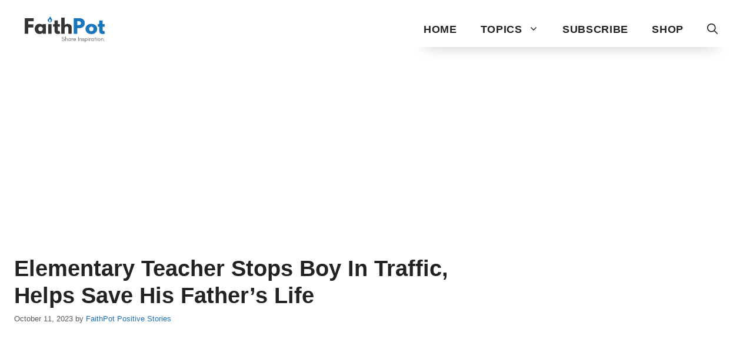

--- FILE ---
content_type: text/html; charset=UTF-8
request_url: https://www.faithpot.com/teacher-saves-students-fathers-life/
body_size: 27460
content:
<!DOCTYPE html>
<html lang="en-US">
<head>
	<meta charset="UTF-8">
	<title>Elementary Teacher Stops Boy In Traffic, Helps Save His Father&#039;s Life | FaithPot</title>
<meta name="viewport" content="width=device-width, initial-scale=1"><meta name="description" content="It was divine intervention that saved a 7-year-old boy’s father’s life when his former teacher came to his rescue after he found his dad unconscious on the kitchen floor. Cameron Simoncic, a second-grader at Ellen Woodside Elementary in Greenville, Colorado, had just returned home from school and was shocked to&hellip;">
<meta name="robots" content="index, follow, max-snippet:-1, max-image-preview:large, max-video-preview:-1">
<link rel="canonical" href="https://www.faithpot.com/teacher-saves-students-fathers-life/">
<meta property="og:url" content="https://www.faithpot.com/teacher-saves-students-fathers-life/">
<meta property="og:site_name" content="Inspirational Christian Stories and Positive News">
<meta property="og:locale" content="en_US">
<meta property="og:type" content="article">
<meta property="article:author" content="https://www.facebook.com/faithpotofficial">
<meta property="article:publisher" content="https://www.facebook.com/faithpotofficial">
<meta property="article:section" content="Positive Stories">
<meta property="article:tag" content="Diabetes">
<meta property="article:tag" content="Elementary school teacher">
<meta property="article:tag" content="Student">
<meta property="og:title" content="Elementary Teacher Stops Boy In Traffic, Helps Save His Father&#039;s Life | FaithPot">
<meta property="og:description" content="It was divine intervention that saved a 7-year-old boy’s father’s life when his former teacher came to his rescue after he found his dad unconscious on the kitchen floor. Cameron Simoncic, a second-grader at Ellen Woodside Elementary in Greenville, Colorado, had just returned home from school and was shocked to&hellip;">
<meta property="og:image" content="https://faithpot.b-cdn.net/wp-content/uploads/2019/02/teacher-saves-students-dad.jpg">
<meta property="og:image:secure_url" content="https://faithpot.b-cdn.net/wp-content/uploads/2019/02/teacher-saves-students-dad.jpg">
<meta property="og:image:width" content="1200">
<meta property="og:image:height" content="630">
<meta property="fb:pages" content="629890053773832">
<meta property="fb:admins" content="100004889195036">
<meta property="fb:app_id" content="457589401032281">
<meta name="twitter:card" content="summary_large_image">
<meta name="twitter:site" content="@faithpotting">
<meta name="twitter:creator" content="@faithpotting">
<meta name="twitter:title" content="Elementary Teacher Stops Boy In Traffic, Helps Save His Father&#039;s Life | FaithPot">
<meta name="twitter:description" content="It was divine intervention that saved a 7-year-old boy’s father’s life when his former teacher came to his rescue after he found his dad unconscious on the kitchen floor. Cameron Simoncic, a second-grader at Ellen Woodside Elementary in Greenville, Colorado, had just returned home from school and was shocked to&hellip;">
<meta name="twitter:image" content="https://faithpot.b-cdn.net/wp-content/uploads/2019/02/teacher-saves-students-dad-1024x538.jpg">
<link rel='preconnect' href='https://faithpot.b-cdn.net' />
<link rel="alternate" type="application/rss+xml" title="Inspirational Christian Stories and Positive News &raquo; Feed" href="https://www.faithpot.com/feed/" />
<link rel="alternate" type="application/rss+xml" title="Inspirational Christian Stories and Positive News &raquo; Comments Feed" href="https://www.faithpot.com/comments/feed/" />
<script type="application/ld+json">{"@context":"https:\/\/schema.org\/","@type":"NewsArticle","datePublished":"2023-10-11T01:00:30+13:00","dateModified":"2023-10-12T00:15:56+13:00","mainEntityOfPage":{"@type":"WebPage","@id":"https:\/\/www.faithpot.com\/teacher-saves-students-fathers-life\/"},"headline":"Elementary Teacher Stops Boy In Traffic, Helps Save His Father&#8217;s Life","author":{"@type":"Person","name":"FaithPot","url":"https:\/\/www.faithpot.com\/author\/michelle\/"},"image":{"@type":"ImageObject","url":"https:\/\/faithpot.b-cdn.net\/wp-content\/uploads\/2019\/02\/teacher-saves-students-dad.jpg"},"publisher":{"@type":"Organization","name":"FaithPot","logo":{"@type":"ImageObject","url":"https:\/\/storage.googleapis.com\/faithpot\/2023\/03\/a4716d81-positive-christian-news-stories-faithpot.png","width":"484","height":"159"},"sameAs":["https:\/\/www.facebook.com\/faithpotofficial","https:\/\/twitter.com\/@faithpotting","https:\/\/www.pinterest.com\/faithpot\/","https:\/\/www.instagram.com\/christianvideos\/"]},"description":"It was divine intervention that saved a 7-year-old boy\u2019s father\u2019s life when his former teacher came to his rescue after he found his dad unconscious on the kitchen floor. Cameron Simoncic, a second-grader at Ellen Woodside Elementary in Greenville, Colorado, had just returned home from school and was shocked to&hellip;"}</script>
<script type="application/ld+json">{"@context":"https:\/\/schema.org","name":"Breadcrumb","@type":"BreadcrumbList","itemListElement":[{"@type":"ListItem","position":1,"item":{"@type":"WebPage","id":"https:\/\/www.faithpot.com\/category\/news\/#webpage","url":"https:\/\/www.faithpot.com\/category\/news\/","name":"News"}},{"@type":"ListItem","position":2,"item":{"@type":"WebPage","id":"https:\/\/www.faithpot.com\/category\/news\/positive-stories\/#webpage","url":"https:\/\/www.faithpot.com\/category\/news\/positive-stories\/","name":"Positive Stories"}},{"@type":"ListItem","position":3,"item":{"@type":"WebPage","id":"https:\/\/www.faithpot.com\/teacher-saves-students-fathers-life\/#webpage","url":"https:\/\/www.faithpot.com\/teacher-saves-students-fathers-life\/","name":"Elementary Teacher Stops Boy In Traffic, Helps Save His Father&#8217;s Life"}}]}</script>
<link rel="alternate" title="oEmbed (JSON)" type="application/json+oembed" href="https://www.faithpot.com/wp-json/oembed/1.0/embed?url=https%3A%2F%2Fwww.faithpot.com%2Fteacher-saves-students-fathers-life%2F" />
<link rel="alternate" title="oEmbed (XML)" type="text/xml+oembed" href="https://www.faithpot.com/wp-json/oembed/1.0/embed?url=https%3A%2F%2Fwww.faithpot.com%2Fteacher-saves-students-fathers-life%2F&#038;format=xml" />
<style id='wp-img-auto-sizes-contain-inline-css'>
img:is([sizes=auto i],[sizes^="auto," i]){contain-intrinsic-size:3000px 1500px}
/*# sourceURL=wp-img-auto-sizes-contain-inline-css */
</style>
<style id='wp-emoji-styles-inline-css'>

	img.wp-smiley, img.emoji {
		display: inline !important;
		border: none !important;
		box-shadow: none !important;
		height: 1em !important;
		width: 1em !important;
		margin: 0 0.07em !important;
		vertical-align: -0.1em !important;
		background: none !important;
		padding: 0 !important;
	}
/*# sourceURL=wp-emoji-styles-inline-css */
</style>
<style id='wp-block-library-inline-css'>
:root{--wp-block-synced-color:#7a00df;--wp-block-synced-color--rgb:122,0,223;--wp-bound-block-color:var(--wp-block-synced-color);--wp-editor-canvas-background:#ddd;--wp-admin-theme-color:#007cba;--wp-admin-theme-color--rgb:0,124,186;--wp-admin-theme-color-darker-10:#006ba1;--wp-admin-theme-color-darker-10--rgb:0,107,160.5;--wp-admin-theme-color-darker-20:#005a87;--wp-admin-theme-color-darker-20--rgb:0,90,135;--wp-admin-border-width-focus:2px}@media (min-resolution:192dpi){:root{--wp-admin-border-width-focus:1.5px}}.wp-element-button{cursor:pointer}:root .has-very-light-gray-background-color{background-color:#eee}:root .has-very-dark-gray-background-color{background-color:#313131}:root .has-very-light-gray-color{color:#eee}:root .has-very-dark-gray-color{color:#313131}:root .has-vivid-green-cyan-to-vivid-cyan-blue-gradient-background{background:linear-gradient(135deg,#00d084,#0693e3)}:root .has-purple-crush-gradient-background{background:linear-gradient(135deg,#34e2e4,#4721fb 50%,#ab1dfe)}:root .has-hazy-dawn-gradient-background{background:linear-gradient(135deg,#faaca8,#dad0ec)}:root .has-subdued-olive-gradient-background{background:linear-gradient(135deg,#fafae1,#67a671)}:root .has-atomic-cream-gradient-background{background:linear-gradient(135deg,#fdd79a,#004a59)}:root .has-nightshade-gradient-background{background:linear-gradient(135deg,#330968,#31cdcf)}:root .has-midnight-gradient-background{background:linear-gradient(135deg,#020381,#2874fc)}:root{--wp--preset--font-size--normal:16px;--wp--preset--font-size--huge:42px}.has-regular-font-size{font-size:1em}.has-larger-font-size{font-size:2.625em}.has-normal-font-size{font-size:var(--wp--preset--font-size--normal)}.has-huge-font-size{font-size:var(--wp--preset--font-size--huge)}.has-text-align-center{text-align:center}.has-text-align-left{text-align:left}.has-text-align-right{text-align:right}.has-fit-text{white-space:nowrap!important}#end-resizable-editor-section{display:none}.aligncenter{clear:both}.items-justified-left{justify-content:flex-start}.items-justified-center{justify-content:center}.items-justified-right{justify-content:flex-end}.items-justified-space-between{justify-content:space-between}.screen-reader-text{border:0;clip-path:inset(50%);height:1px;margin:-1px;overflow:hidden;padding:0;position:absolute;width:1px;word-wrap:normal!important}.screen-reader-text:focus{background-color:#ddd;clip-path:none;color:#444;display:block;font-size:1em;height:auto;left:5px;line-height:normal;padding:15px 23px 14px;text-decoration:none;top:5px;width:auto;z-index:100000}html :where(.has-border-color){border-style:solid}html :where([style*=border-top-color]){border-top-style:solid}html :where([style*=border-right-color]){border-right-style:solid}html :where([style*=border-bottom-color]){border-bottom-style:solid}html :where([style*=border-left-color]){border-left-style:solid}html :where([style*=border-width]){border-style:solid}html :where([style*=border-top-width]){border-top-style:solid}html :where([style*=border-right-width]){border-right-style:solid}html :where([style*=border-bottom-width]){border-bottom-style:solid}html :where([style*=border-left-width]){border-left-style:solid}html :where(img[class*=wp-image-]){height:auto;max-width:100%}:where(figure){margin:0 0 1em}html :where(.is-position-sticky){--wp-admin--admin-bar--position-offset:var(--wp-admin--admin-bar--height,0px)}@media screen and (max-width:600px){html :where(.is-position-sticky){--wp-admin--admin-bar--position-offset:0px}}

/*# sourceURL=wp-block-library-inline-css */
</style><style id='wp-block-paragraph-inline-css'>
.is-small-text{font-size:.875em}.is-regular-text{font-size:1em}.is-large-text{font-size:2.25em}.is-larger-text{font-size:3em}.has-drop-cap:not(:focus):first-letter{float:left;font-size:8.4em;font-style:normal;font-weight:100;line-height:.68;margin:.05em .1em 0 0;text-transform:uppercase}body.rtl .has-drop-cap:not(:focus):first-letter{float:none;margin-left:.1em}p.has-drop-cap.has-background{overflow:hidden}:root :where(p.has-background){padding:1.25em 2.375em}:where(p.has-text-color:not(.has-link-color)) a{color:inherit}p.has-text-align-left[style*="writing-mode:vertical-lr"],p.has-text-align-right[style*="writing-mode:vertical-rl"]{rotate:180deg}
/*# sourceURL=https://www.faithpot.com/wp-includes/blocks/paragraph/style.min.css */
</style>
<style id='wp-block-spacer-inline-css'>
.wp-block-spacer{clear:both}
/*# sourceURL=https://www.faithpot.com/wp-includes/blocks/spacer/style.min.css */
</style>
<style id='global-styles-inline-css'>
:root{--wp--preset--aspect-ratio--square: 1;--wp--preset--aspect-ratio--4-3: 4/3;--wp--preset--aspect-ratio--3-4: 3/4;--wp--preset--aspect-ratio--3-2: 3/2;--wp--preset--aspect-ratio--2-3: 2/3;--wp--preset--aspect-ratio--16-9: 16/9;--wp--preset--aspect-ratio--9-16: 9/16;--wp--preset--color--black: #000000;--wp--preset--color--cyan-bluish-gray: #abb8c3;--wp--preset--color--white: #ffffff;--wp--preset--color--pale-pink: #f78da7;--wp--preset--color--vivid-red: #cf2e2e;--wp--preset--color--luminous-vivid-orange: #ff6900;--wp--preset--color--luminous-vivid-amber: #fcb900;--wp--preset--color--light-green-cyan: #7bdcb5;--wp--preset--color--vivid-green-cyan: #00d084;--wp--preset--color--pale-cyan-blue: #8ed1fc;--wp--preset--color--vivid-cyan-blue: #0693e3;--wp--preset--color--vivid-purple: #9b51e0;--wp--preset--color--contrast: var(--contrast);--wp--preset--color--contrast-2: var(--contrast-2);--wp--preset--color--contrast-3: var(--contrast-3);--wp--preset--color--base: var(--base);--wp--preset--color--base-2: var(--base-2);--wp--preset--color--base-3: var(--base-3);--wp--preset--color--accent: var(--accent);--wp--preset--gradient--vivid-cyan-blue-to-vivid-purple: linear-gradient(135deg,rgb(6,147,227) 0%,rgb(155,81,224) 100%);--wp--preset--gradient--light-green-cyan-to-vivid-green-cyan: linear-gradient(135deg,rgb(122,220,180) 0%,rgb(0,208,130) 100%);--wp--preset--gradient--luminous-vivid-amber-to-luminous-vivid-orange: linear-gradient(135deg,rgb(252,185,0) 0%,rgb(255,105,0) 100%);--wp--preset--gradient--luminous-vivid-orange-to-vivid-red: linear-gradient(135deg,rgb(255,105,0) 0%,rgb(207,46,46) 100%);--wp--preset--gradient--very-light-gray-to-cyan-bluish-gray: linear-gradient(135deg,rgb(238,238,238) 0%,rgb(169,184,195) 100%);--wp--preset--gradient--cool-to-warm-spectrum: linear-gradient(135deg,rgb(74,234,220) 0%,rgb(151,120,209) 20%,rgb(207,42,186) 40%,rgb(238,44,130) 60%,rgb(251,105,98) 80%,rgb(254,248,76) 100%);--wp--preset--gradient--blush-light-purple: linear-gradient(135deg,rgb(255,206,236) 0%,rgb(152,150,240) 100%);--wp--preset--gradient--blush-bordeaux: linear-gradient(135deg,rgb(254,205,165) 0%,rgb(254,45,45) 50%,rgb(107,0,62) 100%);--wp--preset--gradient--luminous-dusk: linear-gradient(135deg,rgb(255,203,112) 0%,rgb(199,81,192) 50%,rgb(65,88,208) 100%);--wp--preset--gradient--pale-ocean: linear-gradient(135deg,rgb(255,245,203) 0%,rgb(182,227,212) 50%,rgb(51,167,181) 100%);--wp--preset--gradient--electric-grass: linear-gradient(135deg,rgb(202,248,128) 0%,rgb(113,206,126) 100%);--wp--preset--gradient--midnight: linear-gradient(135deg,rgb(2,3,129) 0%,rgb(40,116,252) 100%);--wp--preset--font-size--small: 13px;--wp--preset--font-size--medium: 20px;--wp--preset--font-size--large: 36px;--wp--preset--font-size--x-large: 42px;--wp--preset--spacing--20: 0.44rem;--wp--preset--spacing--30: 0.67rem;--wp--preset--spacing--40: 1rem;--wp--preset--spacing--50: 1.5rem;--wp--preset--spacing--60: 2.25rem;--wp--preset--spacing--70: 3.38rem;--wp--preset--spacing--80: 5.06rem;--wp--preset--shadow--natural: 6px 6px 9px rgba(0, 0, 0, 0.2);--wp--preset--shadow--deep: 12px 12px 50px rgba(0, 0, 0, 0.4);--wp--preset--shadow--sharp: 6px 6px 0px rgba(0, 0, 0, 0.2);--wp--preset--shadow--outlined: 6px 6px 0px -3px rgb(255, 255, 255), 6px 6px rgb(0, 0, 0);--wp--preset--shadow--crisp: 6px 6px 0px rgb(0, 0, 0);}:where(.is-layout-flex){gap: 0.5em;}:where(.is-layout-grid){gap: 0.5em;}body .is-layout-flex{display: flex;}.is-layout-flex{flex-wrap: wrap;align-items: center;}.is-layout-flex > :is(*, div){margin: 0;}body .is-layout-grid{display: grid;}.is-layout-grid > :is(*, div){margin: 0;}:where(.wp-block-columns.is-layout-flex){gap: 2em;}:where(.wp-block-columns.is-layout-grid){gap: 2em;}:where(.wp-block-post-template.is-layout-flex){gap: 1.25em;}:where(.wp-block-post-template.is-layout-grid){gap: 1.25em;}.has-black-color{color: var(--wp--preset--color--black) !important;}.has-cyan-bluish-gray-color{color: var(--wp--preset--color--cyan-bluish-gray) !important;}.has-white-color{color: var(--wp--preset--color--white) !important;}.has-pale-pink-color{color: var(--wp--preset--color--pale-pink) !important;}.has-vivid-red-color{color: var(--wp--preset--color--vivid-red) !important;}.has-luminous-vivid-orange-color{color: var(--wp--preset--color--luminous-vivid-orange) !important;}.has-luminous-vivid-amber-color{color: var(--wp--preset--color--luminous-vivid-amber) !important;}.has-light-green-cyan-color{color: var(--wp--preset--color--light-green-cyan) !important;}.has-vivid-green-cyan-color{color: var(--wp--preset--color--vivid-green-cyan) !important;}.has-pale-cyan-blue-color{color: var(--wp--preset--color--pale-cyan-blue) !important;}.has-vivid-cyan-blue-color{color: var(--wp--preset--color--vivid-cyan-blue) !important;}.has-vivid-purple-color{color: var(--wp--preset--color--vivid-purple) !important;}.has-black-background-color{background-color: var(--wp--preset--color--black) !important;}.has-cyan-bluish-gray-background-color{background-color: var(--wp--preset--color--cyan-bluish-gray) !important;}.has-white-background-color{background-color: var(--wp--preset--color--white) !important;}.has-pale-pink-background-color{background-color: var(--wp--preset--color--pale-pink) !important;}.has-vivid-red-background-color{background-color: var(--wp--preset--color--vivid-red) !important;}.has-luminous-vivid-orange-background-color{background-color: var(--wp--preset--color--luminous-vivid-orange) !important;}.has-luminous-vivid-amber-background-color{background-color: var(--wp--preset--color--luminous-vivid-amber) !important;}.has-light-green-cyan-background-color{background-color: var(--wp--preset--color--light-green-cyan) !important;}.has-vivid-green-cyan-background-color{background-color: var(--wp--preset--color--vivid-green-cyan) !important;}.has-pale-cyan-blue-background-color{background-color: var(--wp--preset--color--pale-cyan-blue) !important;}.has-vivid-cyan-blue-background-color{background-color: var(--wp--preset--color--vivid-cyan-blue) !important;}.has-vivid-purple-background-color{background-color: var(--wp--preset--color--vivid-purple) !important;}.has-black-border-color{border-color: var(--wp--preset--color--black) !important;}.has-cyan-bluish-gray-border-color{border-color: var(--wp--preset--color--cyan-bluish-gray) !important;}.has-white-border-color{border-color: var(--wp--preset--color--white) !important;}.has-pale-pink-border-color{border-color: var(--wp--preset--color--pale-pink) !important;}.has-vivid-red-border-color{border-color: var(--wp--preset--color--vivid-red) !important;}.has-luminous-vivid-orange-border-color{border-color: var(--wp--preset--color--luminous-vivid-orange) !important;}.has-luminous-vivid-amber-border-color{border-color: var(--wp--preset--color--luminous-vivid-amber) !important;}.has-light-green-cyan-border-color{border-color: var(--wp--preset--color--light-green-cyan) !important;}.has-vivid-green-cyan-border-color{border-color: var(--wp--preset--color--vivid-green-cyan) !important;}.has-pale-cyan-blue-border-color{border-color: var(--wp--preset--color--pale-cyan-blue) !important;}.has-vivid-cyan-blue-border-color{border-color: var(--wp--preset--color--vivid-cyan-blue) !important;}.has-vivid-purple-border-color{border-color: var(--wp--preset--color--vivid-purple) !important;}.has-vivid-cyan-blue-to-vivid-purple-gradient-background{background: var(--wp--preset--gradient--vivid-cyan-blue-to-vivid-purple) !important;}.has-light-green-cyan-to-vivid-green-cyan-gradient-background{background: var(--wp--preset--gradient--light-green-cyan-to-vivid-green-cyan) !important;}.has-luminous-vivid-amber-to-luminous-vivid-orange-gradient-background{background: var(--wp--preset--gradient--luminous-vivid-amber-to-luminous-vivid-orange) !important;}.has-luminous-vivid-orange-to-vivid-red-gradient-background{background: var(--wp--preset--gradient--luminous-vivid-orange-to-vivid-red) !important;}.has-very-light-gray-to-cyan-bluish-gray-gradient-background{background: var(--wp--preset--gradient--very-light-gray-to-cyan-bluish-gray) !important;}.has-cool-to-warm-spectrum-gradient-background{background: var(--wp--preset--gradient--cool-to-warm-spectrum) !important;}.has-blush-light-purple-gradient-background{background: var(--wp--preset--gradient--blush-light-purple) !important;}.has-blush-bordeaux-gradient-background{background: var(--wp--preset--gradient--blush-bordeaux) !important;}.has-luminous-dusk-gradient-background{background: var(--wp--preset--gradient--luminous-dusk) !important;}.has-pale-ocean-gradient-background{background: var(--wp--preset--gradient--pale-ocean) !important;}.has-electric-grass-gradient-background{background: var(--wp--preset--gradient--electric-grass) !important;}.has-midnight-gradient-background{background: var(--wp--preset--gradient--midnight) !important;}.has-small-font-size{font-size: var(--wp--preset--font-size--small) !important;}.has-medium-font-size{font-size: var(--wp--preset--font-size--medium) !important;}.has-large-font-size{font-size: var(--wp--preset--font-size--large) !important;}.has-x-large-font-size{font-size: var(--wp--preset--font-size--x-large) !important;}
/*# sourceURL=global-styles-inline-css */
</style>

<style id='classic-theme-styles-inline-css'>
/*! This file is auto-generated */
.wp-block-button__link{color:#fff;background-color:#32373c;border-radius:9999px;box-shadow:none;text-decoration:none;padding:calc(.667em + 2px) calc(1.333em + 2px);font-size:1.125em}.wp-block-file__button{background:#32373c;color:#fff;text-decoration:none}
/*# sourceURL=/wp-includes/css/classic-themes.min.css */
</style>
<link rel='stylesheet' id='faith-share-css' href='https://www.faithpot.com/wp-content/plugins/faith-social-share/style.css?ver=1.3.4' media='all' />
<link rel='stylesheet' id='mts_wpshortcodes-css' href='https://www.faithpot.com/wp-content/plugins/fp-shortcode/css/wp-shortcode.css?ver=1.5.1' media='all' />
<link rel='stylesheet' id='wp-show-posts-css' href='https://www.faithpot.com/wp-content/plugins/wp-show-posts/css/wp-show-posts-min.css?ver=1.1.6' media='all' />
<link rel='stylesheet' id='generate-widget-areas-css' href='https://faithpot.b-cdn.net/wp-content/themes/generatepress/assets/css/components/widget-areas.min.css?ver=3.5.1' media='all' />
<link rel='stylesheet' id='generate-style-css' href='https://faithpot.b-cdn.net/wp-content/themes/generatepress/assets/css/main.min.css?ver=3.5.1' media='all' />
<style id='generate-style-inline-css'>
.no-featured-image-padding .featured-image {margin-left:-24px;margin-right:-24px;}.post-image-above-header .no-featured-image-padding .inside-article .featured-image {margin-top:-24px;}@media (max-width:768px){.no-featured-image-padding .featured-image {margin-left:-18px;margin-right:-18px;}.post-image-above-header .no-featured-image-padding .inside-article .featured-image {margin-top:-0px;}}
.is-right-sidebar{width:30%;}.is-left-sidebar{width:30%;}.site-content .content-area{width:70%;}@media (max-width:768px){.main-navigation .menu-toggle,.sidebar-nav-mobile:not(#sticky-placeholder){display:block;}.main-navigation ul,.gen-sidebar-nav,.main-navigation:not(.slideout-navigation):not(.toggled) .main-nav > ul,.has-inline-mobile-toggle #site-navigation .inside-navigation > *:not(.navigation-search):not(.main-nav){display:none;}.nav-align-right .inside-navigation,.nav-align-center .inside-navigation{justify-content:space-between;}.has-inline-mobile-toggle .mobile-menu-control-wrapper{display:flex;flex-wrap:wrap;}.has-inline-mobile-toggle .inside-header{flex-direction:row;text-align:left;flex-wrap:wrap;}.has-inline-mobile-toggle .header-widget,.has-inline-mobile-toggle #site-navigation{flex-basis:100%;}.nav-float-left .has-inline-mobile-toggle #site-navigation{order:10;}}
.dynamic-author-image-rounded{border-radius:100%;}.dynamic-featured-image, .dynamic-author-image{vertical-align:middle;}.one-container.blog .dynamic-content-template:not(:last-child), .one-container.archive .dynamic-content-template:not(:last-child){padding-bottom:0px;}.dynamic-entry-excerpt > p:last-child{margin-bottom:0px;}
/*# sourceURL=generate-style-inline-css */
</style>
<link rel='stylesheet' id='generatepress-dynamic-css' href='https://faithpot.b-cdn.net/wp-content/uploads/generatepress/style.min.css?ver=1750755130' media='all' />
<link rel='stylesheet' id='generate-blog-columns-css' href='https://www.faithpot.com/wp-content/plugins/gp-premium/blog/functions/css/columns.min.css?ver=2.3.2' media='all' />
<link rel='stylesheet' id='faith-inlineads-css-css' href='https://www.faithpot.com/wp-content/plugins/faith-inarticle-ads/css/style.css?ver=1.0.4' media='all' />
<script src="https://faithpot.b-cdn.net/wp-includes/js/jquery/jquery.min.js?ver=3.7.1" id="jquery-core-js"></script>
<script src="https://faithpot.b-cdn.net/wp-includes/js/jquery/jquery-migrate.min.js?ver=3.4.1" id="jquery-migrate-js"></script>
<link rel="https://api.w.org/" href="https://www.faithpot.com/wp-json/" /><link rel="alternate" title="JSON" type="application/json" href="https://www.faithpot.com/wp-json/wp/v2/posts/24619" /><meta name="generator" content="WordPress 6.9" />
			<link rel="preload" href="https://www.faithpot.com/wp-content/plugins/wordpress-popup/assets/hustle-ui/fonts/hustle-icons-font.woff2" as="font" type="font/woff2" crossorigin>
		<!-- Google tag (gtag.js) -->
<script async src="https://www.googletagmanager.com/gtag/js?id=G-2HC9T1X27W"></script>
<script>
  window.dataLayer = window.dataLayer || [];
  function gtag(){dataLayer.push(arguments);}
  gtag('js', new Date());

  gtag('config', 'G-2HC9T1X27W');
</script><script async src="https://pagead2.googlesyndication.com/pagead/js/adsbygoogle.js?client=ca-pub-6867266555076415" data-overlays="bottom" crossorigin="anonymous"></script><style id="hustle-module-2-0-styles" class="hustle-module-styles hustle-module-styles-2">.hustle-ui.module_id_2 .hustle-popup-content {max-width: 800px;} .hustle-ui.module_id_2  {padding-right: 10px;padding-left: 10px;}.hustle-ui.module_id_2  .hustle-popup-content .hustle-info,.hustle-ui.module_id_2  .hustle-popup-content .hustle-optin {padding-top: 0px;padding-bottom: 0px;}@media screen and (min-width: 783px) {.hustle-ui:not(.hustle-size--small).module_id_2  {padding-right: 10px;padding-left: 10px;}.hustle-ui:not(.hustle-size--small).module_id_2  .hustle-popup-content .hustle-info,.hustle-ui:not(.hustle-size--small).module_id_2  .hustle-popup-content .hustle-optin {padding-top: 0px;padding-bottom: 0px;}} .hustle-ui.module_id_2 .hustle-layout .hustle-layout-body {margin: 0px 0px 0px 0px;padding: 0px 0px 0px 0px;border-width: 0px 0px 0px 0px;border-style: solid;border-color: #DADADA;border-radius: 0px 0px 0px 0px;overflow: hidden;background-color: #25282B;-moz-box-shadow: 0px 0px 0px 0px rgba(0,0,0,0);-webkit-box-shadow: 0px 0px 0px 0px rgba(0,0,0,0);box-shadow: 0px 0px 0px 0px rgba(0,0,0,0);}@media screen and (min-width: 783px) {.hustle-ui:not(.hustle-size--small).module_id_2 .hustle-layout .hustle-layout-body {margin: 0px 0px 0px 0px;padding: 0px 0px 0px 0px;border-width: 0px 0px 0px 0px;border-style: solid;border-radius: 0px 0px 0px 0px;-moz-box-shadow: 0px 0px 0px 0px rgba(0,0,0,0);-webkit-box-shadow: 0px 0px 0px 0px rgba(0,0,0,0);box-shadow: 0px 0px 0px 0px rgba(0,0,0,0);}} .hustle-ui.module_id_2 .hustle-layout .hustle-layout-content {padding: 40px 40px 40px 40px;border-width: 0px 0px 0px 0px;border-style: solid;border-radius: 0px 0px 0px 0px;border-color: rgba(0,0,0,0);background-color: rgb(253,250,244);-moz-box-shadow: 0px 0px 0px 0px rgba(0,0,0,0);-webkit-box-shadow: 0px 0px 0px 0px rgba(0,0,0,0);box-shadow: 0px 0px 0px 0px rgba(0,0,0,0);}.hustle-ui.module_id_2 .hustle-main-wrapper {position: relative;padding:32px 0 0;}@media screen and (min-width: 783px) {.hustle-ui:not(.hustle-size--small).module_id_2 .hustle-layout .hustle-layout-content {padding: 90px 40px 90px 40px;border-width: 0px 0px 0px 0px;border-style: solid;border-radius: 0px 0px 0px 0px;-moz-box-shadow: 0px 0px 0px 0px rgba(0,0,0,0);-webkit-box-shadow: 0px 0px 0px 0px rgba(0,0,0,0);box-shadow: 0px 0px 0px 0px rgba(0,0,0,0);}}@media screen and (min-width: 783px) {.hustle-ui:not(.hustle-size--small).module_id_2 .hustle-main-wrapper {padding:32px 0 0;}}  .hustle-ui.module_id_2 .hustle-layout .hustle-content {margin: 0px 0px 0px 0px;padding: 0px 0px 0px 0px;border-width: 0px 0px 0px 0px;border-style: solid;border-radius: 0px 0px 0px 0px;border-color: rgba(0,0,0,0);background-color: rgba(0,0,0,0);-moz-box-shadow: 0px 0px 0px 0px rgba(0,0,0,0);-webkit-box-shadow: 0px 0px 0px 0px rgba(0,0,0,0);box-shadow: 0px 0px 0px 0px rgba(0,0,0,0);}.hustle-ui.module_id_2 .hustle-layout .hustle-content .hustle-content-wrap {padding: 0px 0 0px 0;}@media screen and (min-width: 783px) {.hustle-ui:not(.hustle-size--small).module_id_2 .hustle-layout .hustle-content {margin: 0px 0px 0px 0px;padding: 0px 0px 0px 0px;border-width: 0px 0px 0px 0px;border-style: solid;border-radius: 0px 0px 0px 0px;-moz-box-shadow: 0px 0px 0px 0px rgba(0,0,0,0);-webkit-box-shadow: 0px 0px 0px 0px rgba(0,0,0,0);box-shadow: 0px 0px 0px 0px rgba(0,0,0,0);}.hustle-ui:not(.hustle-size--small).module_id_2 .hustle-layout .hustle-content .hustle-content-wrap {padding: 0px 0 0px 0;}} .hustle-ui.module_id_2 .hustle-layout .hustle-subtitle {display: block;margin: 0px 0px 0px 0px;padding: 0px 0px 0px 0px;border-width: 0px 0px 0px 0px;border-style: solid;border-color: rgba(0,0,0,0);border-radius: 0px 0px 0px 0px;background-color: rgba(0,0,0,0);box-shadow: 0px 0px 0px 0px rgba(0,0,0,0);-moz-box-shadow: 0px 0px 0px 0px rgba(0,0,0,0);-webkit-box-shadow: 0px 0px 0px 0px rgba(0,0,0,0);color: #000000;font: 700 36px/46px Poppins;font-style: normal;letter-spacing: 1px;text-transform: none;text-decoration: none;text-align: left;}@media screen and (min-width: 783px) {.hustle-ui:not(.hustle-size--small).module_id_2 .hustle-layout .hustle-subtitle {margin: 0px 0px 0px 0px;padding: 0px 0px 0px 0px;border-width: 0px 0px 0px 0px;border-style: solid;border-radius: 0px 0px 0px 0px;box-shadow: 0px 0px 0px 0px rgba(0,0,0,0);-moz-box-shadow: 0px 0px 0px 0px rgba(0,0,0,0);-webkit-box-shadow: 0px 0px 0px 0px rgba(0,0,0,0);font: 700 36px/46px Poppins;font-style: normal;letter-spacing: 1px;text-transform: none;text-decoration: none;text-align: left;}} .hustle-ui.module_id_2 .hustle-layout .hustle-group-content {margin: 20px 0px 0px 0px;padding: 0px 0px 0px 0px;border-color: rgba(0,0,0,0);border-width: 0px 0px 0px 0px;border-style: solid;color: #5b5b5b;}.hustle-ui.module_id_2 .hustle-layout .hustle-group-content b,.hustle-ui.module_id_2 .hustle-layout .hustle-group-content strong {font-weight: bold;}.hustle-ui.module_id_2 .hustle-layout .hustle-group-content a,.hustle-ui.module_id_2 .hustle-layout .hustle-group-content a:visited {color: #e6e6e6;}.hustle-ui.module_id_2 .hustle-layout .hustle-group-content a:hover {color: #C63D2B;}.hustle-ui.module_id_2 .hustle-layout .hustle-group-content a:focus,.hustle-ui.module_id_2 .hustle-layout .hustle-group-content a:active {color: #C63D2B;}@media screen and (min-width: 783px) {.hustle-ui:not(.hustle-size--small).module_id_2 .hustle-layout .hustle-group-content {margin: 20px 0px 0px 0px;padding: 0px 0px 0px 0px;border-width: 0px 0px 0px 0px;border-style: solid;}}.hustle-ui.module_id_2 .hustle-layout .hustle-group-content {color: #5b5b5b;font-size: 1.2rem;line-height: 26px;font-family: Poppins;}@media screen and (min-width: 783px) {.hustle-ui:not(.hustle-size--small).module_id_2 .hustle-layout .hustle-group-content {font-size: 1.2rem;line-height: 26px;}}.hustle-ui.module_id_2 .hustle-layout .hustle-group-content p:not([class*="forminator-"]) {margin: 0 0 10px;color: #5b5b5b;font: normal 1.2rem/26px Poppins;font-style: normal;letter-spacing: -0.25px;text-transform: none;text-decoration: none;}.hustle-ui.module_id_2 .hustle-layout .hustle-group-content p:not([class*="forminator-"]):last-child {margin-bottom: 0;}@media screen and (min-width: 783px) {.hustle-ui:not(.hustle-size--small).module_id_2 .hustle-layout .hustle-group-content p:not([class*="forminator-"]) {margin: 0 0 10px;font: normal 1.2rem/26px Poppins;font-style: normal;letter-spacing: -0.25px;text-transform: none;text-decoration: none;}.hustle-ui:not(.hustle-size--small).module_id_2 .hustle-layout .hustle-group-content p:not([class*="forminator-"]):last-child {margin-bottom: 0;}}.hustle-ui.module_id_2 .hustle-layout .hustle-group-content h1:not([class*="forminator-"]) {margin: 0 0 10px;color: #5b5b5b;font: 700 28px/1.4em Roboto;font-style: normal;letter-spacing: 0px;text-transform: none;text-decoration: none;}.hustle-ui.module_id_2 .hustle-layout .hustle-group-content h1:not([class*="forminator-"]):last-child {margin-bottom: 0;}@media screen and (min-width: 783px) {.hustle-ui:not(.hustle-size--small).module_id_2 .hustle-layout .hustle-group-content h1:not([class*="forminator-"]) {margin: 0 0 10px;font: 700 28px/1.4em Roboto;font-style: normal;letter-spacing: 0px;text-transform: none;text-decoration: none;}.hustle-ui:not(.hustle-size--small).module_id_2 .hustle-layout .hustle-group-content h1:not([class*="forminator-"]):last-child {margin-bottom: 0;}}.hustle-ui.module_id_2 .hustle-layout .hustle-group-content h2:not([class*="forminator-"]) {margin: 0 0 10px;color: #5b5b5b;font: 700 22px/1.4em Roboto;font-style: normal;letter-spacing: 0px;text-transform: none;text-decoration: none;}.hustle-ui.module_id_2 .hustle-layout .hustle-group-content h2:not([class*="forminator-"]):last-child {margin-bottom: 0;}@media screen and (min-width: 783px) {.hustle-ui:not(.hustle-size--small).module_id_2 .hustle-layout .hustle-group-content h2:not([class*="forminator-"]) {margin: 0 0 10px;font: 700 22px/1.4em Roboto;font-style: normal;letter-spacing: 0px;text-transform: none;text-decoration: none;}.hustle-ui:not(.hustle-size--small).module_id_2 .hustle-layout .hustle-group-content h2:not([class*="forminator-"]):last-child {margin-bottom: 0;}}.hustle-ui.module_id_2 .hustle-layout .hustle-group-content h3:not([class*="forminator-"]) {margin: 0 0 10px;color: #5b5b5b;font: 700 18px/1.4em Roboto;font-style: normal;letter-spacing: 0px;text-transform: none;text-decoration: none;}.hustle-ui.module_id_2 .hustle-layout .hustle-group-content h3:not([class*="forminator-"]):last-child {margin-bottom: 0;}@media screen and (min-width: 783px) {.hustle-ui:not(.hustle-size--small).module_id_2 .hustle-layout .hustle-group-content h3:not([class*="forminator-"]) {margin: 0 0 10px;font: 700 18px/1.4em Roboto;font-style: normal;letter-spacing: 0px;text-transform: none;text-decoration: none;}.hustle-ui:not(.hustle-size--small).module_id_2 .hustle-layout .hustle-group-content h3:not([class*="forminator-"]):last-child {margin-bottom: 0;}}.hustle-ui.module_id_2 .hustle-layout .hustle-group-content h4:not([class*="forminator-"]) {margin: 0 0 10px;color: #5b5b5b;font: 700 16px/1.4em Roboto;font-style: normal;letter-spacing: 0px;text-transform: none;text-decoration: none;}.hustle-ui.module_id_2 .hustle-layout .hustle-group-content h4:not([class*="forminator-"]):last-child {margin-bottom: 0;}@media screen and (min-width: 783px) {.hustle-ui:not(.hustle-size--small).module_id_2 .hustle-layout .hustle-group-content h4:not([class*="forminator-"]) {margin: 0 0 10px;font: 700 16px/1.4em Roboto;font-style: normal;letter-spacing: 0px;text-transform: none;text-decoration: none;}.hustle-ui:not(.hustle-size--small).module_id_2 .hustle-layout .hustle-group-content h4:not([class*="forminator-"]):last-child {margin-bottom: 0;}}.hustle-ui.module_id_2 .hustle-layout .hustle-group-content h5:not([class*="forminator-"]) {margin: 0 0 10px;color: #5b5b5b;font: 700 14px/1.4em Roboto;font-style: normal;letter-spacing: 0px;text-transform: none;text-decoration: none;}.hustle-ui.module_id_2 .hustle-layout .hustle-group-content h5:not([class*="forminator-"]):last-child {margin-bottom: 0;}@media screen and (min-width: 783px) {.hustle-ui:not(.hustle-size--small).module_id_2 .hustle-layout .hustle-group-content h5:not([class*="forminator-"]) {margin: 0 0 10px;font: 700 14px/1.4em Roboto;font-style: normal;letter-spacing: 0px;text-transform: none;text-decoration: none;}.hustle-ui:not(.hustle-size--small).module_id_2 .hustle-layout .hustle-group-content h5:not([class*="forminator-"]):last-child {margin-bottom: 0;}}.hustle-ui.module_id_2 .hustle-layout .hustle-group-content h6:not([class*="forminator-"]) {margin: 0 0 10px;color: #5b5b5b;font: 700 12px/1.4em Roboto;font-style: normal;letter-spacing: 0px;text-transform: uppercase;text-decoration: none;}.hustle-ui.module_id_2 .hustle-layout .hustle-group-content h6:not([class*="forminator-"]):last-child {margin-bottom: 0;}@media screen and (min-width: 783px) {.hustle-ui:not(.hustle-size--small).module_id_2 .hustle-layout .hustle-group-content h6:not([class*="forminator-"]) {margin: 0 0 10px;font: 700 12px/1.4em Roboto;font-style: normal;letter-spacing: 0px;text-transform: uppercase;text-decoration: none;}.hustle-ui:not(.hustle-size--small).module_id_2 .hustle-layout .hustle-group-content h6:not([class*="forminator-"]):last-child {margin-bottom: 0;}}.hustle-ui.module_id_2 .hustle-layout .hustle-group-content ol:not([class*="forminator-"]),.hustle-ui.module_id_2 .hustle-layout .hustle-group-content ul:not([class*="forminator-"]) {margin: 0 0 10px;}.hustle-ui.module_id_2 .hustle-layout .hustle-group-content ol:not([class*="forminator-"]):last-child,.hustle-ui.module_id_2 .hustle-layout .hustle-group-content ul:not([class*="forminator-"]):last-child {margin-bottom: 0;}.hustle-ui.module_id_2 .hustle-layout .hustle-group-content li:not([class*="forminator-"]) {margin: 0 0 5px;color: #5b5b5b;font: 400 14px/1.45em Roboto;font-style: normal;letter-spacing: 0px;text-transform: none;text-decoration: none;}.hustle-ui.module_id_2 .hustle-layout .hustle-group-content li:not([class*="forminator-"]):last-child {margin-bottom: 0;}.hustle-ui.module_id_2 .hustle-layout .hustle-group-content ol:not([class*="forminator-"]) li:before {color: #ADB5B7}.hustle-ui.module_id_2 .hustle-layout .hustle-group-content ul:not([class*="forminator-"]) li:before {background-color: #ADB5B7}@media screen and (min-width: 783px) {.hustle-ui.module_id_2 .hustle-layout .hustle-group-content ol:not([class*="forminator-"]),.hustle-ui.module_id_2 .hustle-layout .hustle-group-content ul:not([class*="forminator-"]) {margin: 0 0 20px;}.hustle-ui.module_id_2 .hustle-layout .hustle-group-content ol:not([class*="forminator-"]):last-child,.hustle-ui.module_id_2 .hustle-layout .hustle-group-content ul:not([class*="forminator-"]):last-child {margin: 0;}}@media screen and (min-width: 783px) {.hustle-ui:not(.hustle-size--small).module_id_2 .hustle-layout .hustle-group-content li:not([class*="forminator-"]) {margin: 0 0 5px;font: 400 14px/1.45em Roboto;font-style: normal;letter-spacing: 0px;text-transform: none;text-decoration: none;}.hustle-ui:not(.hustle-size--small).module_id_2 .hustle-layout .hustle-group-content li:not([class*="forminator-"]):last-child {margin-bottom: 0;}}.hustle-ui.module_id_2 .hustle-layout .hustle-group-content blockquote {margin-right: 0;margin-left: 0;} .hustle-ui.module_id_2 .hustle-layout .hustle-layout-footer {margin: 15px 0px 0px 0px;text-align: center;}.hustle-ui.module_id_2 .hustle-layout .hustle-nsa-link {font-size: 14px;line-height: 22px;font-family: Roboto;letter-spacing: -0.22px;}.hustle-ui.module_id_2 .hustle-layout .hustle-nsa-link a,.hustle-ui.module_id_2 .hustle-layout .hustle-nsa-link a:visited {color: #aaaaaa;font-weight: normal;font-style: normal;text-transform: none;text-decoration: none;}.hustle-ui.module_id_2 .hustle-layout .hustle-nsa-link a:hover {color: #aaaaaa;}.hustle-ui.module_id_2 .hustle-layout .hustle-nsa-link a:focus,.hustle-ui.module_id_2 .hustle-layout .hustle-nsa-link a:active {color: #aaaaaa;}@media screen and (min-width: 783px) {.hustle-ui:not(.hustle-size--small).module_id_2 .hustle-layout .hustle-layout-footer {margin: 15px 0px 0px 0px;text-align: center;}.hustle-ui:not(.hustle-size--small).module_id_2 .hustle-layout .hustle-nsa-link {font-size: 14px;line-height: 22px;letter-spacing: -0.22px;}.hustle-ui:not(.hustle-size--small).module_id_2 .hustle-layout .hustle-nsa-link a {font-weight: normal;font-style: normal;text-transform: none;text-decoration: none;}}button.hustle-button-close .hustle-icon-close:before {font-size: inherit;}.hustle-ui.module_id_2 button.hustle-button-close {color: #aaaaaa;background: transparent;border-radius: 0;position: absolute;z-index: 1;display: block;width: 32px;height: 32px;right: 0;left: auto;top: 0;bottom: auto;transform: unset;}.hustle-ui.module_id_2 button.hustle-button-close .hustle-icon-close {font-size: 12px;}.hustle-ui.module_id_2 button.hustle-button-close:hover {color: #aaaaaa;}.hustle-ui.module_id_2 button.hustle-button-close:focus {color: #aaaaaa;}@media screen and (min-width: 783px) {.hustle-ui:not(.hustle-size--small).module_id_2 button.hustle-button-close .hustle-icon-close {font-size: 12px;}.hustle-ui:not(.hustle-size--small).module_id_2 button.hustle-button-close {background: transparent;border-radius: 0;display: block;width: 32px;height: 32px;right: 0;left: auto;top: 0;bottom: auto;transform: unset;}}.hustle-ui.module_id_2 .hustle-popup-mask {background-color: rgba(5, 4, 4, 0.59);} .hustle-ui.module_id_2 .hustle-layout .hustle-layout-form {margin: 30px 0px 0px 0px;padding: 0px 0px 0px 0px;border-width: 0px 0px 0px 0px;border-style: solid;border-color: rgba(0,0,0,0);border-radius: 0px 0px 0px 0px;background-color: rgba(0,0,0,0);}@media screen and (min-width: 783px) {.hustle-ui:not(.hustle-size--small).module_id_2 .hustle-layout .hustle-layout-form {margin: 30px 0px 0px 0px;padding: 0px 0px 0px 0px;border-width: 0px 0px 0px 0px;border-style: solid;border-radius: 0px 0px 0px 0px;}}.hustle-ui.module_id_2 .hustle-form .hustle-form-fields {display: block;}.hustle-ui.module_id_2 .hustle-form .hustle-form-fields .hustle-field {margin-bottom: 5px;}.hustle-ui.module_id_2 .hustle-form .hustle-form-fields .hustle-button {width: 100%;}@media screen and (min-width: 783px) {.hustle-ui:not(.hustle-size--small).module_id_2 .hustle-form .hustle-form-fields .hustle-field {margin-bottom: 5px;}} .hustle-ui.module_id_2 .hustle-field .hustle-input {margin: 0;padding: 10px 19px 10px 19px;border-width: 1px 1px 1px 1px;border-style: solid;border-color: rgba(128,140,151,0.6);border-radius: 0px 0px 0px 0px;background-color: #FFFFFF;box-shadow: 0px 0px 0px 0px rgba(0,0,0,0);-moz-box-shadow: 0px 0px 0px 0px rgba(0,0,0,0);-webkit-box-shadow: 0px 0px 0px 0px rgba(0,0,0,0);color: #363B3F;font: normal 14px/22px Roboto;font-style: normal;letter-spacing: -0.25px;text-transform: none;text-align: left;}.hustle-ui.module_id_2 .hustle-field .hustle-input:hover {border-color: #636A71;background-color: #FFFFFF;}.hustle-ui.module_id_2 .hustle-field .hustle-input:focus {border-color: #636A71;background-color: #FFFFFF;}.hustle-ui.module_id_2  .hustle-field-error.hustle-field .hustle-input {border-color: #DD4F3D !important;background-color: #FFFFFF !important;}.hustle-ui.module_id_2 .hustle-field .hustle-input + .hustle-input-label [class*="hustle-icon-"] {color: #AAAAAA;}.hustle-ui.module_id_2 .hustle-field .hustle-input:hover + .hustle-input-label [class*="hustle-icon-"] {color: #232629;}.hustle-ui.module_id_2 .hustle-field .hustle-input:focus + .hustle-input-label [class*="hustle-icon-"] {color: #232629;}.hustle-ui.module_id_2  .hustle-field-error.hustle-field .hustle-input + .hustle-input-label [class*="hustle-icon-"] {color: #DD4F3D;}.hustle-ui.module_id_2 .hustle-field .hustle-input + .hustle-input-label {padding: 10px 19px 10px 19px;border-width: 1px 1px 1px 1px;border-style: solid;border-color: transparent;color: #AAAAAA;font: normal 14px/22px Roboto;font-style: normal;letter-spacing: -0.25px;text-transform: none;text-align: left;}@media screen and (min-width: 783px) {.hustle-ui:not(.hustle-size--small).module_id_2 .hustle-field .hustle-input {padding: 10px 19px 10px 19px;border-width: 1px 1px 1px 1px;border-style: solid;border-radius: 0px 0px 0px 0px;box-shadow: 0px 0px 0px 0px rgba(0,0,0,0);-moz-box-shadow: 0px 0px 0px 0px rgba(0,0,0,0);-webkit-box-shadow: 0px 0px 0px 0px rgba(0,0,0,0);font: normal 14px/22px Roboto;font-style: normal;letter-spacing: -0.25px;text-transform: none;text-align: left;}}@media screen and (min-width: 783px) {.hustle-ui:not(.hustle-size--small).module_id_2 .hustle-field .hustle-input + .hustle-input-label {padding: 10px 19px 10px 19px;border-width: 1px 1px 1px 1px;font: normal 14px/22px Roboto;font-style: normal;letter-spacing: -0.25px;text-transform: none;text-align: left;}} .hustle-ui.module_id_2 .hustle-select2 + .select2 {box-shadow: 0px 0px 0px 0px rgba(0,0,0,0);-moz-box-shadow: 0px 0px 0px 0px rgba(0,0,0,0);-webkit-box-shadow: 0px 0px 0px 0px rgba(0,0,0,0);}.hustle-ui.module_id_2 .hustle-select2 + .select2 .select2-selection--single {margin: 0;padding: 0 19px 0 19px;border-width: 1px 1px 1px 1px;border-style: solid;border-color: rgba(128,140,151,0.6);border-radius: 0px 0px 0px 0px;background-color: #FFFFFF;}.hustle-ui.module_id_2 .hustle-select2 + .select2 .select2-selection--single .select2-selection__rendered {padding: 10px 0 10px 0;color: #DD4F3D;font: normal 14px/22px Roboto;font-style: normal;}.hustle-ui.module_id_2 .hustle-select2 + .select2 .select2-selection--single .select2-selection__rendered .select2-selection__placeholder {color: #AAAAAA;}.hustle-ui.module_id_2 .hustle-select2 + .select2:hover .select2-selection--single {border-color: #636A71;background-color: #FFFFFF;}.hustle-ui.module_id_2 .hustle-select2 + .select2.select2-container--open .select2-selection--single {border-color: #636A71;background-color: #FFFFFF;}.hustle-ui.module_id_2 .hustle-select2.hustle-field-error + .select2 .select2-selection--single {border-color: #D43858 !important;background-color: #FFFFFF !important;}.hustle-ui.module_id_2 .hustle-select2 + .select2 + .hustle-input-label {color: #AAAAAA;font: normal 14px/22px Roboto;font-style: normal;letter-spacing: -0.25px;text-transform: none;text-align: left;}.hustle-ui.module_id_2 .hustle-select2 + .select2 .select2-selection--single .select2-selection__arrow {color: #DD4F3D;}.hustle-ui.module_id_2 .hustle-select2 + .select2:hover .select2-selection--single .select2-selection__arrow {color: #C63D2B;}.hustle-ui.module_id_2 .hustle-select2 + .select2.select2-container--open .select2-selection--single .select2-selection__arrow {color: #C63D2B;}.hustle-ui.module_id_2 .hustle-select2.hustle-field-error + .select2 .select2-selection--single .select2-selection__arrow {color: #DD4F3D !important;}@media screen and (min-width: 783px) {.hustle-ui:not(.hustle-size--small).module_id_2 .hustle-select2 + .select2 {box-shadow: 0px 0px 0px 0px rgba(0,0,0,0);-moz-box-shadow: 0px 0px 0px 0px rgba(0,0,0,0);-webkit-box-shadow: 0px 0px 0px 0px rgba(0,0,0,0);}.hustle-ui:not(.hustle-size--small).module_id_2 .hustle-select2 + .select2 .select2-selection--single {padding: 0 19px 0 19px;border-width: 1px 1px 1px 1px;border-style: solid;border-radius: 0px 0px 0px 0px;}.hustle-ui:not(.hustle-size--small).module_id_2 .hustle-select2 + .select2 .select2-selection--single .select2-selection__rendered {padding: 10px 0 10px 0;font: normal 14px/22px Roboto;font-style: normal;letter-spacing: -0.25px;text-transform: none;text-align: left;}.hustle-ui:not(.hustle-size--small).module_id_2 .hustle-select2 + .select2 + .hustle-input-label {font: normal 14px/22px Roboto;font-style: normal;letter-spacing: -0.25px;text-transform: none;text-align: left;}}.hustle-module-2.hustle-dropdown {background-color: #FFFFFF;}.hustle-module-2.hustle-dropdown .select2-results .select2-results__options .select2-results__option {color: #DD4F3D;background-color: transparent;}.hustle-module-2.hustle-dropdown .select2-results .select2-results__options .select2-results__option.select2-results__option--highlighted {color: #FFFFFF;background-color: #AAAAAA;}.hustle-module-2.hustle-dropdown .select2-results .select2-results__options .select2-results__option[aria-selected="true"] {color: #FFFFFF;background-color: #DD4F3D;}.hustle-ui.module_id_2 .hustle-timepicker .ui-timepicker {background-color: #FFFFFF;}.hustle-ui.module_id_2 .hustle-timepicker .ui-timepicker .ui-timepicker-viewport a {color: #DD4F3D;background-color: transparent;}.hustle-ui.module_id_2 .hustle-timepicker .ui-timepicker .ui-timepicker-viewport a:hover,.hustle-ui.module_id_2 .hustle-timepicker .ui-timepicker .ui-timepicker-viewport a:focus {color: #FFFFFF;background-color: #AAAAAA;} .hustle-ui.module_id_2 .hustle-form .hustle-radio span[aria-hidden] {border-width: 0px 0px 0px 0px;border-style: solid;border-color: rgba(128,140,151,0.6);background-color: #FFFFFF;}.hustle-ui.module_id_2 .hustle-form .hustle-radio span:not([aria-hidden]) {color: #FFFFFF;font: 400 12px/20px Roboto;font-style: normal;letter-spacing: 0px;text-transform: none;text-decoration: none;text-align: left;}.hustle-ui.module_id_2 .hustle-form .hustle-radio input:checked + span[aria-hidden] {border-color: #636A71;background-color: #FFFFFF;}.hustle-ui.module_id_2 .hustle-form .hustle-radio input:checked + span[aria-hidden]:before {background-color: #DD4F3D;}@media screen and (min-width: 783px) {.hustle-ui:not(.hustle-size--small).module_id_2 .hustle-form .hustle-radio span[aria-hidden] {border-width: 0px 0px 0px 0px;border-style: solid;}.hustle-ui:not(.hustle-size--small).module_id_2 .hustle-form .hustle-radio span:not([aria-hidden]) {font: 400 12px/20px Roboto;font-style: normal;letter-spacing: 0px;text-transform: none;text-decoration: none;text-align: left;}} .hustle-ui.module_id_2 .hustle-form .hustle-checkbox:not(.hustle-gdpr) span[aria-hidden] {border-width: 0px 0px 0px 0px;border-style: solid;border-color: rgba(128,140,151,0.6);border-radius: 0px 0px 0px 0px;background-color: #FFFFFF;}.hustle-ui.module_id_2 .hustle-form .hustle-checkbox:not(.hustle-gdpr) span:not([aria-hidden]) {color: #FFFFFF;font: 400 12px/20px Roboto;font-style: normal;letter-spacing: 0px;text-transform: none;text-decoration: none;text-align: left;}.hustle-ui.module_id_2 .hustle-form .hustle-checkbox:not(.hustle-gdpr) input:checked + span[aria-hidden] {border-color: #636A71;background-color: #FFFFFF;}.hustle-ui.module_id_2 .hustle-form .hustle-checkbox:not(.hustle-gdpr) input:checked + span[aria-hidden]:before {color: #DD4F3D;}@media screen and (min-width: 783px) {.hustle-ui:not(.hustle-size--small).module_id_2 .hustle-form .hustle-checkbox:not(.hustle-gdpr) span[aria-hidden] {border-width: 0px 0px 0px 0px;border-style: solid;border-radius: 0px 0px 0px 0px;}.hustle-ui:not(.hustle-size--small).module_id_2 .hustle-form .hustle-checkbox:not(.hustle-gdpr) span:not([aria-hidden]) {font: 400 12px/20px Roboto;font-style: normal;letter-spacing: 0px;text-transform: none;text-decoration: none;text-align: left;}}.hustle-module-2.hustle-calendar:before {background-color: #FFFFFF;}.hustle-module-2.hustle-calendar .ui-datepicker-header .ui-datepicker-title {color: #232629;}.hustle-module-2.hustle-calendar .ui-datepicker-header .ui-corner-all,.hustle-module-2.hustle-calendar .ui-datepicker-header .ui-corner-all:visited {color: #232629;}.hustle-module-2.hustle-calendar .ui-datepicker-header .ui-corner-all:hover {color: #165E80;}.hustle-module-2.hustle-calendar .ui-datepicker-header .ui-corner-all:focus,.hustle-module-2.hustle-calendar .ui-datepicker-header .ui-corner-all:active {color: #165E80;}.hustle-module-2.hustle-calendar .ui-datepicker-calendar thead th {color: #35414A;}.hustle-module-2.hustle-calendar .ui-datepicker-calendar tbody tr td a,.hustle-module-2.hustle-calendar .ui-datepicker-calendar tbody tr td a:visited {background-color: #FFFFFF;color: #5D7380;}.hustle-module-2.hustle-calendar .ui-datepicker-calendar tbody tr td a:hover {background-color: #DD4F3D;color: #FFFFFF;}.hustle-module-2.hustle-calendar .ui-datepicker-calendar tbody tr td a:focus,.hustle-module-2.hustle-calendar .ui-datepicker-calendar tbody tr td a:active {background-color: #DD4F3D;color: #FFFFFF;} .hustle-ui.module_id_2 .hustle-form button.hustle-button-submit {padding: 10px 10px 9px 10px;border-width: 2px 2px 2px 2px;border-style: solid;border-color: rgb(214,105,38);border-radius: 0px 0px 0px 0px;background-color: rgb(214,105,38);-moz-box-shadow: 0px 0px 0px 0px rgba(0,0,0,0);-webkit-box-shadow: 0px 0px 0px 0px rgba(0,0,0,0);box-shadow: 0px 0px 0px 0px rgba(0,0,0,0);color: #FFFFFF;font: 700 14px/22px Roboto;font-style: normal;letter-spacing: 0.5px;text-transform: none;text-decoration: none;}.hustle-ui.module_id_2 .hustle-form button.hustle-button-submit:hover {border-color: rgb(184,87,29);background-color: rgb(184,87,29);color: #FFFFFF;}.hustle-ui.module_id_2 .hustle-form button.hustle-button-submit:focus {border-color: #b74e12;background-color: rgb(183,78,18);color: #FFFFFF;}@media screen and (min-width: 783px) {.hustle-ui:not(.hustle-size--small).module_id_2 .hustle-form button.hustle-button-submit {padding: 10px 10px 9px 10px;border-width: 2px 2px 2px 2px;border-style: solid;border-radius: 0px 0px 0px 0px;box-shadow: 0px 0px 0px 0px rgba(0,0,0,0);-moz-box-shadow: 0px 0px 0px 0px rgba(0,0,0,0);-webkit-box-shadow: 0px 0px 0px 0px rgba(0,0,0,0);font: 700 14px/22px Roboto;font-style: normal;letter-spacing: 0.5px;text-transform: none;text-decoration: none;}} .hustle-ui.module_id_2 .hustle-form .hustle-form-options {margin: 0px 0px 0px 0px;padding: 20px 20px 20px 20px;border-width: 0px 0px 0px 0px;border-style: solid;border-color: rgba(0,0,0,0);border-radius: 0px 0px 0px 0px;background-color: #232629;-moz-box-shadow: 0px 0px 0px 0px rgba(0,0,0,0);-webkit-box-shadow: 0px 0px 0px 0px rgba(0,0,0,0);box-shadow: 0px 0px 0px 0px rgba(0,0,0,0);}@media screen and (min-width: 783px) {.hustle-ui:not(.hustle-size--small).module_id_2 .hustle-form .hustle-form-options {margin: 0px 0px 0px 0px;padding: 20px 20px 20px 20px;border-width: 0px 0px 0px 0px;border-style: solid;border-radius: 0px 0px 0px 0px;box-shadow: 0px 0px 0px 0px rgba(0,0,0,0);-moz-box-shadow: 0px 0px 0px 0px rgba(0,0,0,0);-webkit-box-shadow: 0px 0px 0px 0px rgba(0,0,0,0);}} .hustle-ui.module_id_2 .hustle-form .hustle-form-options .hustle-group-title {display: block;margin: 0 0 20px;padding: 0;border: 0;color: #FFFFFF;font: bold 13px/22px Roboto;font-style: normal;letter-spacing: 0px;text-transform: none;text-decoration: none;text-align: left;}@media screen and (min-width: 783px) {.hustle-ui:not(.hustle-size--small).module_id_2 .hustle-form .hustle-form-options .hustle-group-title {font: bold 13px/22px Roboto;font-style: normal;letter-spacing: 0px;text-transform: none;text-decoration: none;text-align: left;}} .hustle-ui.module_id_2 .hustle-layout-form .hustle-checkbox.hustle-gdpr {margin: 0px 0px 0px 0px;}.hustle-ui.module_id_2 .hustle-layout-form .hustle-checkbox.hustle-gdpr span[aria-hidden] {border-width: 0px 0px 0px 0px;border-style: solid;border-color: rgba(128,140,151,0.6);border-radius: 0px 0px 0px 0px;background-color: #FFFFFF;}.hustle-ui.module_id_2 .hustle-layout-form .hustle-checkbox.hustle-gdpr span[aria-hidden]:before {color: #DD4F3D;}.hustle-ui.module_id_2 .hustle-layout-form .hustle-checkbox.hustle-gdpr span:not([aria-hidden]) {color: #FFFFFF;font: 400 12px/1.7em Roboto;font-style: normal;letter-spacing: 0px;text-transform: none;text-decoration: none;text-align: left;}.hustle-ui.module_id_2 .hustle-layout-form .hustle-checkbox.hustle-gdpr span:not([aria-hidden]) a {color: #FFFFFF;}.hustle-ui.module_id_2 .hustle-layout-form .hustle-checkbox.hustle-gdpr span:not([aria-hidden]) a:hover {color: #FFFFFF;}.hustle-ui.module_id_2 .hustle-layout-form .hustle-checkbox.hustle-gdpr span:not([aria-hidden]) a:focus {color: #FFFFFF;}.hustle-ui.module_id_2 .hustle-layout-form .hustle-checkbox.hustle-gdpr input:checked + span[aria-hidden] {border-color: #636A71;background-color: #FFFFFF;}.hustle-ui.module_id_2 .hustle-layout-form .hustle-checkbox.hustle-gdpr.hustle-field-error + span[aria-hidden] {border-color: #DD4F3D !important;background-color: #FFFFFF !important;}@media screen and (min-width: 783px) {.hustle-ui:not(.hustle-size--small).module_id_2 .hustle-layout-form .hustle-checkbox.hustle-gdpr {margin: 0px 0px 0px 0px;}.hustle-ui:not(.hustle-size--small).module_id_2 .hustle-layout-form .hustle-checkbox.hustle-gdpr span[aria-hidden] {border-width: 0px 0px 0px 0px;border-style: solid;border-radius: 0px 0px 0px 0px;}.hustle-ui:not(.hustle-size--small).module_id_2 .hustle-layout-form .hustle-checkbox.hustle-gdpr span:not([aria-hidden]) {font: 400 12px/1.7em Roboto;font-style: normal;letter-spacing: 0px;text-transform: none;text-decoration: none;text-align: left;}} .hustle-ui.module_id_2 .hustle-layout .hustle-error-message {margin: 20px 0px 0px 0px;background-color: #FFFFFF;box-shadow: inset 4px 0 0 0 #DD4F3D;-moz-box-shadow: inset 4px 0 0 0 #DD4F3D;-webkit-box-shadow: inset 4px 0 0 0 #DD4F3D;}.hustle-ui.module_id_2 .hustle-layout .hustle-error-message p {color: #DD4F3D;font: normal 12px/20px Open Sans;font-style: normal;letter-spacing: 0px;text-transform: none;text-decoration: none;text-align: left;}@media screen and (min-width: 783px) {.hustle-ui:not(.hustle-size--small).module_id_2 .hustle-layout .hustle-error-message {margin: 20px 0px 0px 0px;}.hustle-ui:not(.hustle-size--small).module_id_2 .hustle-layout .hustle-error-message p {font: normal 12px/20px Open Sans;font-style: normal;letter-spacing: 0px;text-transform: none;text-decoration: none;text-align: left;}} .hustle-ui.module_id_2 .hustle-success {padding: 60px 30px 60px 30px;border-width: 0px 0px 0px 0px;border-style: solid;border-radius: 0px 0px 0px 0px;border-color: rgba(0,0,0,0);background-color: #25282B;box-shadow: 0px 0px 0px 0px rgba(0,0,0,0);-moz-box-shadow: 0px 0px 0px 0px rgba(0,0,0,0);-webkit-box-shadow: 0px 0px 0px 0px rgba(0,0,0,0);color: #ADB5B7;}.hustle-ui.module_id_2 .hustle-success [class*="hustle-icon-"] {color: #DD4F3D;}.hustle-ui.module_id_2 .hustle-success a,.hustle-ui.module_id_2 .hustle-success a:visited {color: #e6e6e6;}.hustle-ui.module_id_2 .hustle-success a:hover {color: #C63D2B;}.hustle-ui.module_id_2 .hustle-success a:focus,.hustle-ui.module_id_2 .hustle-success a:active {color: #C63D2B;}.hustle-ui.module_id_2 .hustle-success-content b,.hustle-ui.module_id_2 .hustle-success-content strong {font-weight: bold;}.hustle-ui.module_id_2 .hustle-success-content blockquote {margin-right: 0;margin-left: 0;}@media screen and (min-width: 783px) {.hustle-ui:not(.hustle-size--small).module_id_2 .hustle-success {padding: 40px 80px 40px 80px;border-width: 0px 0px 0px 0px;border-style: solid;border-radius: 0px 0px 0px 0px;box-shadow: 0px 0px 0px 0px rgba(0,0,0,0);-moz-box-shadow: 0px 0px 0px 0px rgba(0,0,0,0);-webkit-box-shadow: 0px 0px 0px 0px rgba(0,0,0,0);}}.hustle-ui.module_id_2 .hustle-success-content {color: #ADB5B7;font-size: 16px;line-height: 26px;font-family: Roboto;}@media screen and (min-width: 783px) {.hustle-ui:not(.hustle-size--small).module_id_2 .hustle-success-content {font-size: 16px;line-height: 26px;}}.hustle-ui.module_id_2 .hustle-success-content p:not([class*="forminator-"]) {margin: 0 0 10px;color: #ADB5B7;font: normal 16px/26px Roboto;letter-spacing: -0.25px;text-transform: none;text-decoration: none;}.hustle-ui.module_id_2 .hustle-success-content p:not([class*="forminator-"]):last-child {margin-bottom: 0;}@media screen and (min-width: 783px) {.hustle-ui:not(.hustle-size--small).module_id_2 .hustle-success-content p:not([class*="forminator-"]) {margin-bottom: 20px;font: normal 16px/26px Roboto;letter-spacing: -0.25px;text-transform: none;text-decoration: none;}.hustle-ui:not(.hustle-size--small).module_id_2 .hustle-success-content p:not([class*="forminator-"]):last-child {margin-bottom: 0}}.hustle-ui.module_id_2 .hustle-success-content h1:not([class*="forminator-"]) {margin: 0 0 10px;color: #ADB5B7;font: 700 28px/1.4em Roboto;letter-spacing: 0px;text-transform: none;text-decoration: none;}.hustle-ui.module_id_2 .hustle-success-content h1:not([class*="forminator-"]):last-child {margin-bottom: 0;}@media screen and (min-width: 783px) {.hustle-ui:not(.hustle-size--small).module_id_2 .hustle-success-content h1:not([class*="forminator-"]) {margin-bottom: 20px;font: 700 28px/1.4em Roboto;letter-spacing: 0px;text-transform: none;text-decoration: none;}.hustle-ui:not(.hustle-size--small).module_id_2 .hustle-success-content h1:not([class*="forminator-"]):last-child {margin-bottom: 0}}.hustle-ui.module_id_2 .hustle-success-content h2:not([class*="forminator-"]) {margin: 0 0 10px;color: #ADB5B7;font: 700 22px/1.4em Roboto;letter-spacing: 0px;text-transform: none;text-decoration: none;}.hustle-ui.module_id_2 .hustle-success-content h2:not([class*="forminator-"]):last-child {margin-bottom: 0;}@media screen and (min-width: 783px) {.hustle-ui:not(.hustle-size--small).module_id_2 .hustle-success-content h2:not([class*="forminator-"]) {margin-bottom: 20px;font: 700 22px/1.4em Roboto;letter-spacing: 0px;text-transform: none;text-decoration: none;}.hustle-ui:not(.hustle-size--small).module_id_2 .hustle-success-content h2:not([class*="forminator-"]):last-child {margin-bottom: 0}}.hustle-ui.module_id_2 .hustle-success-content h3:not([class*="forminator-"]) {margin: 0 0 10px;color: #ADB5B7;font: 700 18px/1.4em Roboto;letter-spacing: 0px;text-transform: none;text-decoration: none;}.hustle-ui.module_id_2 .hustle-success-content h3:not([class*="forminator-"]):last-child {margin-bottom: 0;}@media screen and (min-width: 783px) {.hustle-ui:not(.hustle-size--small).module_id_2 .hustle-success-content h3:not([class*="forminator-"]) {margin-bottom: 20px;font: 700 18px/1.4em Roboto;letter-spacing: 0px;text-transform: none;text-decoration: none;}.hustle-ui:not(.hustle-size--small).module_id_2 .hustle-success-content h3:not([class*="forminator-"]):last-child {margin-bottom: 0}}.hustle-ui.module_id_2 .hustle-success-content h4:not([class*="forminator-"]) {margin: 0 0 10px;color: #ADB5B7;font: 700 16px/1.4em Roboto;letter-spacing: 0px;text-transform: none;text-decoration: none;}.hustle-ui.module_id_2 .hustle-success-content h4:not([class*="forminator-"]):last-child {margin-bottom: 0;}@media screen and (min-width: 783px) {.hustle-ui:not(.hustle-size--small).module_id_2 .hustle-success-content h4:not([class*="forminator-"]) {margin-bottom: 20px;font: 700 16px/1.4em Roboto;letter-spacing: 0px;text-transform: none;text-decoration: none;}.hustle-ui:not(.hustle-size--small).module_id_2 .hustle-success-content h4:not([class*="forminator-"]):last-child {margin-bottom: 0}}.hustle-ui.module_id_2 .hustle-success-content h5:not([class*="forminator-"]) {margin: 0 0 10px;color: #ADB5B7;font: 700 14px/1.4em Roboto;letter-spacing: 0px;text-transform: none;text-decoration: none;}.hustle-ui.module_id_2 .hustle-success-content h5:not([class*="forminator-"]):last-child {margin-bottom: 0;}@media screen and (min-width: 783px) {.hustle-ui:not(.hustle-size--small).module_id_2 .hustle-success-content h5:not([class*="forminator-"]) {margin-bottom: 20px;font: 700 14px/1.4em Roboto;letter-spacing: 0px;text-transform: none;text-decoration: none;}.hustle-ui:not(.hustle-size--small).module_id_2 .hustle-success-content h5:not([class*="forminator-"]):last-child {margin-bottom: 0}}.hustle-ui.module_id_2 .hustle-success-content h6:not([class*="forminator-"]) {margin: 0 0 10px;color: #ADB5B7;font: 700 12px/1.4em Roboto;letter-spacing: 0px;text-transform: uppercase;text-decoration: none;}.hustle-ui.module_id_2 .hustle-success-content h6:not([class*="forminator-"]):last-child {margin-bottom: 0;}@media screen and (min-width: 783px) {.hustle-ui:not(.hustle-size--small).module_id_2 .hustle-success-content h6:not([class*="forminator-"]) {margin-bottom: 20px;font: 700 12px/1.4em Roboto;letter-spacing: 0px;text-transform: uppercase;text-decoration: none;}.hustle-ui:not(.hustle-size--small).module_id_2 .hustle-success-content h6:not([class*="forminator-"]):last-child {margin-bottom: 0}}.hustle-ui.module_id_2 .hustle-success-content ol:not([class*="forminator-"]),.hustle-ui.module_id_2 .hustle-success-content ul:not([class*="forminator-"]) {margin: 0 0 10px;}.hustle-ui.module_id_2 .hustle-success-content ol:not([class*="forminator-"]):last-child,.hustle-ui.module_id_2 .hustle-success-content ul:not([class*="forminator-"]):last-child {margin-bottom: 0;}.hustle-ui.module_id_2 .hustle-success-content li:not([class*="forminator-"]) {margin: 0 0 5px;color: #ADB5B7;font: 400 14px/1.45em Roboto;letter-spacing: 0px;text-transform: none;text-decoration: none;}.hustle-ui.module_id_2 .hustle-success-content li:not([class*="forminator-"]):last-child {margin-bottom: 0;}.hustle-ui.module_id_2 .hustle-success-content ol:not([class*="forminator-"]) li:before {color: #ADB5B7}.hustle-ui.module_id_2 .hustle-success-content ul:not([class*="forminator-"]) li:before {background-color: #ADB5B7}@media screen and (min-width: 783px) {.hustle-ui:not(.hustle-size--small).module_id_2 .hustle-success-content li:not([class*="forminator-"]) {font: 400 14px/1.45em Roboto;letter-spacing: 0px;text-transform: none;text-decoration: none;}}@media screen and (min-width: 783px) {.hustle-ui.module_id_2 .hustle-success-content ol:not([class*="forminator-"]),.hustle-ui.module_id_2 .hustle-success-content ul:not([class*="forminator-"]) {margin: 0 0 20px;}.hustle-ui.module_id_2 .hustle-success-content ol:not([class*="forminator-"]):last-child,.hustle-ui.module_id_2 .hustle-success-content ul:not([class*="forminator-"]):last-child {margin-bottom: 0;}} .hustle-ui.module_id_2 .hustle-layout .hustle-group-content blockquote {border-left-color: #e6e6e6;}</style><style>.breadcrumb {list-style:none;margin:0;padding-inline-start:0;}.breadcrumb li {margin:0;display:inline-block;position:relative;}.breadcrumb li::after{content:' > ';margin-left:5px;margin-right:5px;}.breadcrumb li:last-child::after{display:none}</style><link rel="icon" href="https://faithpot.b-cdn.net/wp-content/uploads/2023/03/7b037764-cropped-2bc8e89f-faithpot-favicon-100x100.png" sizes="32x32" />
<link rel="icon" href="https://faithpot.b-cdn.net/wp-content/uploads/2023/03/7b037764-cropped-2bc8e89f-faithpot-favicon-300x300.png" sizes="192x192" />
<link rel="apple-touch-icon" href="https://faithpot.b-cdn.net/wp-content/uploads/2023/03/7b037764-cropped-2bc8e89f-faithpot-favicon-300x300.png" />
<meta name="msapplication-TileImage" content="https://faithpot.b-cdn.net/wp-content/uploads/2023/03/7b037764-cropped-2bc8e89f-faithpot-favicon-300x300.png" />
		<style id="wp-custom-css">
			h2.wp-show-posts-entry-title {font-size:24px;line-height:30px;}
h2.entry-title {margin-left:8px;margin-right:8px;}
.fixed-responsive-ad {
    text-align: center;
}
.entry-meta {
	font-size:13px;
}
.buddypress-wrap {
    padding: 5px;
}
.widget-ad{    text-align: center; justify-content: center;
            align-items: center;margin: 15px 0;}
.header-ad {
		text-align:center;
    margin-bottom: 10px;
	  margin-top: 10px;
    }
.rectangle-ad {
    text-align: center;
    min-height: 250px;
    min-width: 300px;
}
.separate-containers .inside-article{padding:20px;}
.main-navigation ul {letter-spacing: 0.7px;}
.masonry-load-more{text-align: center;padding:20px;}
.responsive-container {
  position: relative;
  width: 100%;
  overflow: hidden;
  padding-top: 56.25%; /* 16:9 Aspect Ratio */
}
.responsive-iframe {
  position: absolute;
  top: 0;
  left: 0;
  bottom: 0;
  right: 0;
  width: 100%;
  height: 100%;
  border: none;
}
.inside-navigation{box-shadow: 0 1em 1em -1em rgba(0, 0, 0, .25);}
.featured-video {margin-top: 10px;margin-bottom:30px;}
.fb-iframe-container {
    position: relative;
    width: 100%;
    padding-top: 56.25%; /* Aspect Ratio (height / width * 100) for 16:9 aspect ratio, change as needed */
    margin-bottom: 20px; /* Optional: Adds some space below the iframe */
}

.fb-iframe-container iframe {
    position: absolute;
    top: 0;
    left: 0;
    width: 100%;
    height: 100%;
}

.fb-post{margin-bottom:15px;}
#comment {
	height: 100px;
}
.inside-article li {
    margin-bottom: 1.5em;
    line-height: 1.4em;
}
.comment-form #url{
	display:none;
}
.wp-show-posts-image {
    margin-bottom: 0.5em;
}
.home .inside-article .entry-meta {display:none;}
.inside-article .entry-header {margin-bottom:18px}
.nav-links {margin-bottom:25px}
.one-container .inside-article>.featured-image {display:none}
.tags-links{display:none;}.post-navigation{display:none;}
.wp-show-posts:not(.wp-show-posts-columns) .wp-show-posts-single:not(:last-child) {
    margin-bottom: 1em;
}
@media only screen and (max-width: 400px) {
.s2nPlayer {
min-height: 250px;
}
}
@media only screen and (min-width: 400px) {
.s2nPlayer {
min-height: 350px;
}
}
@media only screen and (min-width: 600px) {
.s2nPlayer {
min-height: 450px;
}
}
.entry-content p {margin:10px 0;margin-bottom:1rem;}.fb-video-responsive {
    position: relative;
    padding-bottom: 56.25%; /* Aspect ratio */
    height: 0;
    overflow: hidden;
}

.fb-video-responsive iframe, script {
    position: absolute;
    top: 0;
    left: 0;
    width: 100%;
    height: 100%;
}
#pmpro_pricing_fields span.pmpro_checkout-h2-name {display:none;}
.pmpro_checkout-fields p.pmpro_level_name_text{display:none;}
.inside-article .membership-plan-plus li {
    margin-bottom: 0.6em;
}
#loginform input[type=text], #loginform input[type=password] {
    display: inline-block;
    max-width: 100%;
    min-height: 1.5rem;
    background-color: transparent;
    transition: all 240ms;
    color: #393d4a;
    font-weight: 400;
    font-size: 14px;
    line-height: 28px;
    padding: 13px;
    width: 100%;
    outline: 0;
    border: 1px solid #ADADAD;
    border-radius: 9px;
}
.pmpro_login_wrap, .pmpro_form, .plus-membership {
    margin-bottom: 1em;
    width: 100%;
    margin: auto;
    background-color: #fff;
    color: #333;
    border-radius: 40px;
    justify-content: center;
    padding: 40px;
    box-shadow: 0px -6px 30px rgb(0 0 0 / 6%);
}
.bp-login-row-container{    text-align: center;
    font-size: 16px;
    border-top: 1px solid #f1830d;
    background-color: #fff7ee;
    position: absolute;
    left: 0;
    width: 100%;
    border-radius: 0 0 10px 10px !important;
    bottom: 0;
    }
.activity-type-navs {background:#fff;}/*Buddypress */

.activity-update-form #whats-new-avatar img {border-radius:50px;}
.activity-avatar img {
    border-radius: 50%;
}
.activity-list .activity-item div.item-avatar {
    width: 50px;
	 border-radius: 50px;
	float:left;
	    margin: 0 1% 0 0;
}
.activity-list .activity-item {
    list-style: none;
    padding: 0.3em;
}
/* Set iframe width to 100% and height to 432px with !important */
.activity-inner iframe {
    width: 100% !important;
    height: 432px !important;
}
.activity-list.bp-list {
    padding: 0px;
}
.activity-list.bp-list .activity-item  {box-shadow: 0px 6px 24px 0 transparent;}
.activity-list.bp-list {border:none;}
body #buddypress ul.activity-list li {
    border-radius: 10px;
}
body #buddypress div.activity-update-form {
    border-radius: 10px;
}
.activity-list .activity-item .activity-content .activity-inner {background:#fff}
.activity-list .activity-item .activity-meta.action {background:#fff;}
.entry-content .alignfull {padding:10px;}
.separate-containers .inside-article {background:none;}
body #buddypress div.activity-update-form {
    border-radius: 10px;
    background: white;
}
.buddypress-wrap .bp-navs li.selected a {    color: #000000;background:#fff;
    border-bottom: 2px solid #f1830d;}
.activity-list .activity-item .activity-meta.action .unfav:before {
		font-size:26px;
	-webkit-text-stroke-width: 1.8px;
   -webkit-text-stroke-color: red;
    content: "\f487";
	color:red;
}
.activity-list .activity-item .activity-meta.action .fav:before {
	font-size:26px;
	-webkit-text-stroke-width: 1.8px;
   -webkit-text-stroke-color: black;
    content: "\f487";
	color:white;
}
.activity-list .activity-item .activity-meta.action .acomment-reply.button:before {
		font-size:26px;
    content: "\f101";
	-webkit-text-stroke-width: 1.8px;
   -webkit-text-stroke-color: black;
	color:white;
}
.activity-list .activity-item .activity-meta.action .delete-activity:before {font-size:26px;color:white; -webkit-text-stroke-color: black;-webkit-text-stroke-width: 1.8px;}

.activity-meta.action {
  display: flex;
  flex-direction: row;
}

.generic-button:nth-child(2) {
  order: 1; /* Move "Remove Favorite" to the beginning */
}


.generic-button:nth-child(3) {
  order: 3; /* Move "Remove Favorite" to the beginning */
}

.generic-button:nth-child(1) {
  order: 2; /* Move "Comment" to the middle */
}

.bp-share-button {
  order: 3; /* Move "Share" to the end */
}
.activity-list .activity-item .activity-content {margin-bottom: 3px;}
.buddypress-wrap .activity-comments ul li:last-child {margin-top:50px;margin-bottom:50px;}.activity-list .activity-item .activity-content .activity-inner {clear:both;}.activity-list .activity-item .activity-header {
    margin: 0px 15px 0 0;
	width: auto;}.no-sidebar .entry-content .alignfull {
    margin-left: 0px;
    margin-right: 0px;
}
.activity-list .activity-item .activity-meta.action .custom-fav:before {
    font-size: 26px;
    -webkit-text-stroke-width: 1.8px;
    -webkit-text-stroke-color: black;
    font-family: 'dashicons';
    content: "\f487";
    color: white;
    vertical-align: middle;
}
.activity-list .activity-item .activity-meta.action .custom-comment:before {
    font-size: 26px;
    content: "\f101";
	 font-family: 'dashicons';
    -webkit-text-stroke-width: 1.8px;
    -webkit-text-stroke-color: black;
	vertical-align: middle;
    color: white;
}
.activity-inner iframe {
	margin-top: 10px;}
.buddypress-wrap {padding:25px;}
#dir-filters, #activity-rss-feed {display:none;}.activity-list .activity-item .activity-content .activity-inner{padding:0px;}.bp-favorites-count {margin-left:12px;font-size:16px;font-weight:600;font-family: Raleway, sans-serif;}.activity-list.bp-list {background:none;}.activity-type-navs, .subnav-filters {display:none;}#activity-stream {padding-top:0.2em;}
.bp_activity h1.entry-title {font-size:1em;margin-top:20px}.bp_activity .entry-header {margin-bottom:0px}


/* Style the container for the tab buttons */
.tab {
  overflow: hidden;
	display: flex;
  border: 1px solid #ccc;
  border-radius: 5px; /* rounded corners for the container */
}

/* Style the tab buttons */
.tab button {
  background-color: #fff;
  float: left;
	color: #0F4985;
  border: 2px solid #ccc;
	border-right: 1px solid #0e4e97
  outline: none;
  cursor: pointer;
  padding: 10px 20px;
	width:100%;
  transition: 0.3s;
}

/* Style the active tab button */
.tab button.active {
  background-color: #0F4985; /* blue background for the active tab */
  color: white;
  border-color: #0F4985; /* blue border for the active tab */
}

/* Hover effect for buttons */
.tab button:hover {
  background-color: #0F4985;
	color:#fff
}

/* Style the tab content */
.tabcontent {
  display: none;
  padding-top: 20px;
  border-top: none;
  margin-top: -1px; /* Align the content box with the active tab */
}
/*style simplepay */
.simpay-styled .simpay-form-control .simpay-btn.simpay-checkout-btn:not(.stripe-button-el) {height: 60px;}
.simpay-styled .simpay-form-control .simpay-btn:not(.stripe-button-el) {background-color: #1576BF;
    font-size: 24px;
    font-weight: 700;}
.simpay-styled .simpay-form-control .simpay-btn:not(.stripe-button-el):hover {background-color: #0F4985;}
.simpay-styled .simpay-multi-plan-buttons-group input[type=radio]:checked+label {
    background: #1576BF;
    color: #fff;
}
@media screen and (min-width: 1024px) { /* Adjust this value if needed */
  #simpay-104305-payment-request-button-5,#simpay-104311-payment-request-button-5 {
    display: none !important;
  }
}
.has-text-align-left {
    margin-left: 35px;
}
.simpay-checkout-form--embedded.simpay-styled {
    max-width: 100%;
}
.simpay-styled .simpay-form-control input[type] {height: 46px;}
.simpay-styled .simpay-form-control .simpay-card-wrap {height: 46px;}
.simpay-styled .simpay-form-control label {font-size:18px;}
.simpay-styled .simpay-multi-plan-buttons-group label {font-size:23px;}.simpay-embedded-heading.simpay-styled  {display:none;}

.inside-header .wp-block-button {font-size:0.9em;padding: 8px 19px;}
#block-39 {height: auto !important}@media(min-width: 769px) {#right-sidebar {display: flex;}.inside-right-sidebar {height: 100%;}
.inside-right-sidebar>.widget:last-of-type {position:sticky;top: 10px;}}
.timeline{position:relative;max-width:800px;margin:40px auto;padding-left:40px;border-left:4px solid #ccc}.timeline-event{position:relative;padding:15px;border-radius:8px;transition:all .3s ease;margin-bottom:15px;min-height:100px;view-timeline-name:--revealing-timeline;view-timeline-axis:block}.timeline h2{position:relative;font-size:1.25rem;margin:40px 0 10px;padding-left:20px;color:#333;opacity:0;transform:translateX(-30px);transition:opacity .5s,transform .5s;animation-timeline:--revealing-timeline;animation-name:reveal;animation-fill-mode:both;animation-range:entry 10% cover 30%}.timeline p{font-size:1rem;color:#555;padding-left:20px;line-height:1.6;margin-bottom:30px;opacity:0;transform:translateY(20px);transition:opacity .5s,transform .5s;animation-timeline:--revealing-timeline;animation-name:revealUp;animation-fill-mode:both;animation-range:entry 20% cover 40%}.timeline h2::before{content:"";position:absolute;left:-33px;top:8px;width:16px;height:16px;background-color:#fff;border:4px solid #4A90E2;border-radius:50%;transform:scale(.2);opacity:0;animation-timeline:--revealing-timeline;animation-name:pop;animation-fill-mode:both;animation-range:entry 30% cover 50%}.timeline h2::after{content:"";position:absolute;left:-24px;top:0;width:0;height:0;border-left:8px solid transparent;border-right:8px solid transparent;border-top:8px solid #4A90E2;opacity:0;animation-timeline:--revealing-timeline;animation-name:fadeIn;animation-fill-mode:both;animation-range:entry 40% cover 60%}.timeline p strong{color:#7C3AED;position:relative;display:inline-block}.timeline p strong::after{content:'';position:absolute;bottom:-2px;left:0;width:0;height:2px;background-color:#7C3AED;animation-timeline:--revealing-timeline;animation-name:underline;animation-fill-mode:both;animation-range:entry 50% cover 70%}.timeline-event:hover{background-color:rgba(74,144,226,.1);transform:translateX(5px)}.timeline-event:hover h2{color:#4A90E2}.timeline-event:hover h2::before{animation:pulse 1.5s infinite}@keyframes reveal{from{opacity:0;transform:translateX(-30px)}to{opacity:1;transform:translateX(0)}}@keyframes revealUp{from{opacity:0;transform:translateY(20px)}to{opacity:1;transform:translateY(0)}}@keyframes pop{from{transform:scale(.2);opacity:0}70%{transform:scale(1.2)}to{transform:scale(1);opacity:1}}@keyframes fadeIn{from{opacity:0}to{opacity:1}}@keyframes underline{from{width:0}to{width:100%}}@keyframes pulse{0%{box-shadow:0 0 0 0 rgba(74,144,226,.7)}70%{box-shadow:0 0 0 10px rgba(74,144,226,0)}100%{box-shadow:0 0 0 0 rgba(74,144,226,0)}}@supports not (animation-timeline:scroll()){.timeline h2,.timeline p{opacity:1;transform:none}.timeline h2::before{opacity:1;transform:scale(1)}.timeline h2::after{opacity:1}.timeline p strong::after{width:100%}}
@media (max-width: 768px) {
    .widget-area .widget {
       padding:2px
    }
}
@media (max-width: 768px) {
    h2.entry-title {
        font-size: 1.2rem;
        line-height: 1.6rem;
    }
}		</style>
		<link rel='stylesheet' id='hustle_icons-css' href='https://www.faithpot.com/wp-content/plugins/wordpress-popup/assets/hustle-ui/css/hustle-icons.min.css?ver=7.8.7' media='all' />
<link rel='stylesheet' id='hustle_global-css' href='https://www.faithpot.com/wp-content/plugins/wordpress-popup/assets/hustle-ui/css/hustle-global.min.css?ver=7.8.7' media='all' />
<link rel='stylesheet' id='hustle_optin-css' href='https://www.faithpot.com/wp-content/plugins/wordpress-popup/assets/hustle-ui/css/hustle-optin.min.css?ver=7.8.7' media='all' />
<link rel='stylesheet' id='hustle_popup-css' href='https://www.faithpot.com/wp-content/plugins/wordpress-popup/assets/hustle-ui/css/hustle-popup.min.css?ver=7.8.7' media='all' />
<link rel='stylesheet' id='hustle-fonts-css' href='https://fonts.bunny.net/css?family=Poppins%3A700%2Cregular%7CRoboto%3A700%2Cregular%7COpen+Sans%3Aregular&#038;display=swap&#038;ver=1.0' media='all' />
</head>

<body class="wp-singular post-template-default single single-post postid-24619 single-format-standard wp-custom-logo wp-embed-responsive wp-theme-generatepress post-image-above-header post-image-aligned-center right-sidebar nav-float-right one-container header-aligned-left dropdown-hover" itemtype="https://schema.org/Blog" itemscope>
	<a class="screen-reader-text skip-link" href="#content" title="Skip to content">Skip to content</a>		<header class="site-header grid-container has-inline-mobile-toggle" id="masthead" aria-label="Site"  itemtype="https://schema.org/WPHeader" itemscope>
			<div class="inside-header grid-container">
				<div class="site-logo">
					<a href="https://www.faithpot.com/" rel="home">
						<img  class="header-image is-logo-image" alt="Inspirational Christian Stories and Positive News" src="https://faithpot.b-cdn.net/wp-content/uploads/2023/03/a4716d81-positive-christian-news-stories-faithpot.png" width="484" height="159" />
					</a>
				</div>	<nav class="main-navigation mobile-menu-control-wrapper" id="mobile-menu-control-wrapper" aria-label="Mobile Toggle">
		<div class="menu-bar-items">	<span class="menu-bar-item">
		<a href="#" role="button" aria-label="Open search" data-gpmodal-trigger="gp-search"><span class="gp-icon icon-search"><svg viewBox="0 0 512 512" aria-hidden="true" xmlns="http://www.w3.org/2000/svg" width="1em" height="1em"><path fill-rule="evenodd" clip-rule="evenodd" d="M208 48c-88.366 0-160 71.634-160 160s71.634 160 160 160 160-71.634 160-160S296.366 48 208 48zM0 208C0 93.125 93.125 0 208 0s208 93.125 208 208c0 48.741-16.765 93.566-44.843 129.024l133.826 134.018c9.366 9.379 9.355 24.575-.025 33.941-9.379 9.366-24.575 9.355-33.941-.025L337.238 370.987C301.747 399.167 256.839 416 208 416 93.125 416 0 322.875 0 208z" /></svg><svg viewBox="0 0 512 512" aria-hidden="true" xmlns="http://www.w3.org/2000/svg" width="1em" height="1em"><path d="M71.029 71.029c9.373-9.372 24.569-9.372 33.942 0L256 222.059l151.029-151.03c9.373-9.372 24.569-9.372 33.942 0 9.372 9.373 9.372 24.569 0 33.942L289.941 256l151.03 151.029c9.372 9.373 9.372 24.569 0 33.942-9.373 9.372-24.569 9.372-33.942 0L256 289.941l-151.029 151.03c-9.373 9.372-24.569 9.372-33.942 0-9.372-9.373-9.372-24.569 0-33.942L222.059 256 71.029 104.971c-9.372-9.373-9.372-24.569 0-33.942z" /></svg></span></a>
	</span>
	</div>		<button data-nav="site-navigation" class="menu-toggle" aria-controls="primary-menu" aria-expanded="false">
			<span class="gp-icon icon-menu-bars"><svg viewBox="0 0 512 512" aria-hidden="true" xmlns="http://www.w3.org/2000/svg" width="1em" height="1em"><path d="M0 96c0-13.255 10.745-24 24-24h464c13.255 0 24 10.745 24 24s-10.745 24-24 24H24c-13.255 0-24-10.745-24-24zm0 160c0-13.255 10.745-24 24-24h464c13.255 0 24 10.745 24 24s-10.745 24-24 24H24c-13.255 0-24-10.745-24-24zm0 160c0-13.255 10.745-24 24-24h464c13.255 0 24 10.745 24 24s-10.745 24-24 24H24c-13.255 0-24-10.745-24-24z" /></svg><svg viewBox="0 0 512 512" aria-hidden="true" xmlns="http://www.w3.org/2000/svg" width="1em" height="1em"><path d="M71.029 71.029c9.373-9.372 24.569-9.372 33.942 0L256 222.059l151.029-151.03c9.373-9.372 24.569-9.372 33.942 0 9.372 9.373 9.372 24.569 0 33.942L289.941 256l151.03 151.029c9.372 9.373 9.372 24.569 0 33.942-9.373 9.372-24.569 9.372-33.942 0L256 289.941l-151.029 151.03c-9.373 9.372-24.569 9.372-33.942 0-9.372-9.373-9.372-24.569 0-33.942L222.059 256 71.029 104.971c-9.372-9.373-9.372-24.569 0-33.942z" /></svg></span><span class="screen-reader-text">Menu</span>		</button>
	</nav>
			<nav class="main-navigation has-menu-bar-items sub-menu-right" id="site-navigation" aria-label="Primary"  itemtype="https://schema.org/SiteNavigationElement" itemscope>
			<div class="inside-navigation grid-container">
								<button class="menu-toggle" aria-controls="primary-menu" aria-expanded="false">
					<span class="gp-icon icon-menu-bars"><svg viewBox="0 0 512 512" aria-hidden="true" xmlns="http://www.w3.org/2000/svg" width="1em" height="1em"><path d="M0 96c0-13.255 10.745-24 24-24h464c13.255 0 24 10.745 24 24s-10.745 24-24 24H24c-13.255 0-24-10.745-24-24zm0 160c0-13.255 10.745-24 24-24h464c13.255 0 24 10.745 24 24s-10.745 24-24 24H24c-13.255 0-24-10.745-24-24zm0 160c0-13.255 10.745-24 24-24h464c13.255 0 24 10.745 24 24s-10.745 24-24 24H24c-13.255 0-24-10.745-24-24z" /></svg><svg viewBox="0 0 512 512" aria-hidden="true" xmlns="http://www.w3.org/2000/svg" width="1em" height="1em"><path d="M71.029 71.029c9.373-9.372 24.569-9.372 33.942 0L256 222.059l151.029-151.03c9.373-9.372 24.569-9.372 33.942 0 9.372 9.373 9.372 24.569 0 33.942L289.941 256l151.03 151.029c9.372 9.373 9.372 24.569 0 33.942-9.373 9.372-24.569 9.372-33.942 0L256 289.941l-151.029 151.03c-9.373 9.372-24.569 9.372-33.942 0-9.372-9.373-9.372-24.569 0-33.942L222.059 256 71.029 104.971c-9.372-9.373-9.372-24.569 0-33.942z" /></svg></span><span class="mobile-menu">Menu</span>				</button>
				<div id="primary-menu" class="main-nav"><ul id="menu-blog" class=" menu sf-menu"><li id="menu-item-104428" class="menu-item menu-item-type-custom menu-item-object-custom menu-item-home menu-item-104428"><a href="https://www.faithpot.com/">Home</a></li>
<li id="menu-item-104444" class="menu-item menu-item-type-custom menu-item-object-custom menu-item-has-children menu-item-104444"><a href="#">Topics<span role="presentation" class="dropdown-menu-toggle"><span class="gp-icon icon-arrow"><svg viewBox="0 0 330 512" aria-hidden="true" xmlns="http://www.w3.org/2000/svg" width="1em" height="1em"><path d="M305.913 197.085c0 2.266-1.133 4.815-2.833 6.514L171.087 335.593c-1.7 1.7-4.249 2.832-6.515 2.832s-4.815-1.133-6.515-2.832L26.064 203.599c-1.7-1.7-2.832-4.248-2.832-6.514s1.132-4.816 2.832-6.515l14.162-14.163c1.7-1.699 3.966-2.832 6.515-2.832 2.266 0 4.815 1.133 6.515 2.832l111.316 111.317 111.316-111.317c1.7-1.699 4.249-2.832 6.515-2.832s4.815 1.133 6.515 2.832l14.162 14.163c1.7 1.7 2.833 4.249 2.833 6.515z" /></svg></span></span></a>
<ul class="sub-menu">
	<li id="menu-item-104445" class="menu-item menu-item-type-taxonomy menu-item-object-category menu-item-104445"><a href="https://www.faithpot.com/category/christian-music/">Christian Music</a></li>
	<li id="menu-item-109636" class="menu-item menu-item-type-custom menu-item-object-custom menu-item-109636"><a href="https://www.faithpot.com/category/christian-music/?tag=good-christmas-stories">Christmas Music</a></li>
	<li id="menu-item-104454" class="menu-item menu-item-type-custom menu-item-object-custom menu-item-104454"><a href="https://www.faithpot.com/tag/christian-stories/">Christian Stories</a></li>
	<li id="menu-item-104447" class="menu-item menu-item-type-taxonomy menu-item-object-category current-post-ancestor current-menu-parent current-post-parent menu-item-104447"><a href="https://www.faithpot.com/category/news/positive-stories/">Positive Stories</a></li>
	<li id="menu-item-104446" class="menu-item menu-item-type-taxonomy menu-item-object-category menu-item-104446"><a href="https://www.faithpot.com/category/devotionals/">Devotionals</a></li>
	<li id="menu-item-104448" class="menu-item menu-item-type-taxonomy menu-item-object-category menu-item-104448"><a href="https://www.faithpot.com/category/news/heartwarming-stories/">Heartwarming Stories</a></li>
	<li id="menu-item-104449" class="menu-item menu-item-type-taxonomy menu-item-object-category menu-item-104449"><a href="https://www.faithpot.com/category/news/animal-stories/">Animal Stories</a></li>
	<li id="menu-item-104450" class="menu-item menu-item-type-taxonomy menu-item-object-category menu-item-104450"><a href="https://www.faithpot.com/category/news/amazing/">Amazing Stories</a></li>
	<li id="menu-item-104451" class="menu-item menu-item-type-taxonomy menu-item-object-category menu-item-104451"><a href="https://www.faithpot.com/category/news/cute/">Cute Stories</a></li>
	<li id="menu-item-104452" class="menu-item menu-item-type-taxonomy menu-item-object-category menu-item-104452"><a href="https://www.faithpot.com/category/news/christian-celebrities/">Celebrities</a></li>
	<li id="menu-item-104453" class="menu-item menu-item-type-taxonomy menu-item-object-category menu-item-104453"><a href="https://www.faithpot.com/category/news/funny-stories/">Funny Stories</a></li>
	<li id="menu-item-104455" class="menu-item menu-item-type-custom menu-item-object-custom menu-item-104455"><a href="https://www.faithpot.com/category/news/movies/">Movies</a></li>
</ul>
</li>
<li id="menu-item-104442" class="menu-item menu-item-type-post_type menu-item-object-page menu-item-104442"><a href="https://www.faithpot.com/newsletter/">Subscribe</a></li>
<li id="menu-item-104443" class="menu-item menu-item-type-custom menu-item-object-custom menu-item-104443"><a href="https://faithkind.com">Shop</a></li>
</ul></div><div class="menu-bar-items">	<span class="menu-bar-item">
		<a href="#" role="button" aria-label="Open search" data-gpmodal-trigger="gp-search"><span class="gp-icon icon-search"><svg viewBox="0 0 512 512" aria-hidden="true" xmlns="http://www.w3.org/2000/svg" width="1em" height="1em"><path fill-rule="evenodd" clip-rule="evenodd" d="M208 48c-88.366 0-160 71.634-160 160s71.634 160 160 160 160-71.634 160-160S296.366 48 208 48zM0 208C0 93.125 93.125 0 208 0s208 93.125 208 208c0 48.741-16.765 93.566-44.843 129.024l133.826 134.018c9.366 9.379 9.355 24.575-.025 33.941-9.379 9.366-24.575 9.355-33.941-.025L337.238 370.987C301.747 399.167 256.839 416 208 416 93.125 416 0 322.875 0 208z" /></svg><svg viewBox="0 0 512 512" aria-hidden="true" xmlns="http://www.w3.org/2000/svg" width="1em" height="1em"><path d="M71.029 71.029c9.373-9.372 24.569-9.372 33.942 0L256 222.059l151.029-151.03c9.373-9.372 24.569-9.372 33.942 0 9.372 9.373 9.372 24.569 0 33.942L289.941 256l151.03 151.029c9.372 9.373 9.372 24.569 0 33.942-9.373 9.372-24.569 9.372-33.942 0L256 289.941l-151.029 151.03c-9.373 9.372-24.569 9.372-33.942 0-9.372-9.373-9.372-24.569 0-33.942L222.059 256 71.029 104.971c-9.372-9.373-9.372-24.569 0-33.942z" /></svg></span></a>
	</span>
	</div>			</div>
		</nav>
					</div>
		</header>
		
	<div class="site grid-container container hfeed" id="page">
				<div class="site-content" id="content">
			
	<div class="content-area" id="primary">
		<main class="site-main" id="main">
			
<article id="post-24619" class="post-24619 post type-post status-publish format-standard has-post-thumbnail hentry category-positive-stories tag-diabetes tag-elementary-school-teacher tag-student infinite-scroll-item no-featured-image-padding" itemtype="https://schema.org/CreativeWork" itemscope>
	<div class="inside-article">
					<header class="entry-header">
				<div class="widget-ad">
<!-- Above Content FP -->
<ins class="adsbygoogle"
     style="display:block"
     data-ad-client="ca-pub-6867266555076415"
     data-ad-slot="5852017289"
     data-ad-format="auto"
     data-full-width-responsive="true"></ins>
<script>
     (adsbygoogle = window.adsbygoogle || []).push({});
	</script></div><h1 class="entry-title" itemprop="headline">Elementary Teacher Stops Boy In Traffic, Helps Save His Father&#8217;s Life</h1>		<div class="entry-meta">
			<span class="posted-on"><time class="updated" datetime="2023-10-12T00:15:56+13:00" itemprop="dateModified">October 12, 2023</time><time class="entry-date published" datetime="2023-10-11T01:00:30+13:00" itemprop="datePublished">October 11, 2023</time></span> <span class="byline">by <span class="author vcard" itemprop="author" itemtype="https://schema.org/Person" itemscope><a class="url fn n" href="https://www.faithpot.com/author/michelle/" title="View all posts by FaithPot" rel="author" itemprop="url"><span class="author-name" itemprop="name">FaithPot</span></a></span></span> <span class="cat-links"><span class="gp-icon icon-categories"><svg viewBox="0 0 512 512" aria-hidden="true" xmlns="http://www.w3.org/2000/svg" width="1em" height="1em"><path d="M0 112c0-26.51 21.49-48 48-48h110.014a48 48 0 0143.592 27.907l12.349 26.791A16 16 0 00228.486 128H464c26.51 0 48 21.49 48 48v224c0 26.51-21.49 48-48 48H48c-26.51 0-48-21.49-48-48V112z" /></svg></span><span class="screen-reader-text">Categories </span><a href="https://www.faithpot.com/category/news/positive-stories/" rel="category tag">Positive Stories</a></span> 		</div>
		<div class="featured-video">
	<div class='s2nPlayer k-ngl9gC7m' data-type='float'></div></div><script type='text/javascript' src='//embed.sendtonews.com/player3/embedcode.js?fk=ngl9gC7m&cid=13582&offsetx=0&offsety=0&floatwidth=400&floatposition=bottom-right' data-type='s2nScript'></script>			</header>
			
		<div class="entry-content" itemprop="text">
			<p style="text-align: justify;">It was divine intervention that saved a 7-year-old boy’s father’s life when his former teacher came to his rescue after he found his dad unconscious on the kitchen floor.</p>
<p style="text-align: justify;">Cameron Simoncic, a second-grader at Ellen Woodside Elementary in Greenville, Colorado, had just returned home from school and was shocked to see his dad fallen unconscious on the kitchen floor due to his diabetes.<div class="inarticle-ad"><script async src="https://pagead2.googlesyndication.com/pagead/js/adsbygoogle.js?client=ca-pub-6867266555076415"
     crossorigin="anonymous"></script>
<!-- In-Article Ads Responsive -->
<ins class="adsbygoogle"
     style="display:block"
     data-ad-client="ca-pub-6867266555076415"
     data-ad-slot="6652740893"
     data-ad-format="auto"
     data-full-width-responsive="true"></ins>
<script>
     (adsbygoogle = window.adsbygoogle || []).push({});
</script></div></p>
<p style="text-align: justify;">He tried calling for help from his father’s phone, but he got locked out as he did not know the password. He then went to his neighbor’s house, but found no one home, so he jumped on his bike and started pedaling down the highway towards his grandmother’s house.</p>
<p><img fetchpriority="high" decoding="async" class="alignnone wp-image-24606 size-full" src="https://faithpot.b-cdn.net/wp-content/uploads/2019/02/teacher-saves-students-dad.jpg" alt="" width="1200" height="630" srcset="https://faithpot.b-cdn.net/wp-content/uploads/2019/02/teacher-saves-students-dad.jpg 1200w, https://faithpot.b-cdn.net/wp-content/uploads/2019/02/teacher-saves-students-dad-300x158.jpg 300w, https://faithpot.b-cdn.net/wp-content/uploads/2019/02/teacher-saves-students-dad-1024x538.jpg 1024w, https://faithpot.b-cdn.net/wp-content/uploads/2019/02/teacher-saves-students-dad-768x403.jpg 768w" sizes="(max-width: 1200px) 100vw, 1200px" /></p>
<p style="text-align: justify;">On the other side, elementary school teacher Keller Sutherland was having a dull day at school and questioning her choice of career, and she left school early and was on her way home when she spotted a boy riding his bike through traffic. She immediately knew something wasn’t normal and decided to check with the boy and was shocked to find out that he was a former student of hers.</p>
<p style="text-align: justify;">Cameron told Sutherland all what had happened at home and she soothed the boy while paramedics were on their way. Cameron gave them directions to his house so they could help his father. Thanks to emergency responders giving him the necessary injections, his dad’s blood sugar levels returned to normal and Sutherland says it made her believe more in her profession and she rounds it off saying, “There’s no doubt that God placed me where he did when he needed me,” Sutherland said.</p>
<div class="media-content">
    <div class="youtube-video">
        <div class="fp-video-wrapper">
            <lite-youtube id="lite-youtube-24619-96V1ncHH_fA" videoid="96V1ncHH_fA" js-api style="background-image: url('https://faithpot.b-cdn.net/wp-content/uploads/2019/02/teacher-saves-students-dad.jpg');">
                <button type="button" class="lty-playbtn">
                    <span class="lyt-visually-hidden">Play Video</span>
                </button>
            </lite-youtube>
        </div>
    </div>
</div>
<div id="popup-24619" class="white-popup mfp-hide">
    <div class="popup_content">
        <div class="popupbox">
            <div class="popupinner">
                <div class="featureimgbox">
                    <div class="spacef">
                        <a class="ytbox" href="https://www.faithpot.com/teacher-saves-students-fathers-life/">
                            <span></span>
                            <img decoding="async" src="https://faithpot.b-cdn.net/wp-content/uploads/2019/02/teacher-saves-students-dad.jpg">
                        </a>
                    </div>
                </div>
                <div class="sharebutton">
                    <a href="#" onclick="window.open('https://www.facebook.com/sharer/sharer.php?u='+encodeURIComponent('https://www.faithpot.com/teacher-saves-students-fathers-life/'),'facebook-share-dialog','width=626,height=436');return false;" class="sharefbbtn" rel="nofollow" style="color:#FFFFFF;font-family: sans-serif;text-decoration:none;">Share on <b>Facebook</b></a>
                </div>
            </div>
        </div>
    </div>
</div>
<script type="application/ld+json">{wp_json_encode(Array)}</script>
		</div>

		<div class="widget-ad">
 <!-- Below content -->
<ins class="adsbygoogle"
     style="display:block"
     data-ad-client="ca-pub-6867266555076415"
     data-ad-slot="2519787685"
     data-ad-format="auto"
     data-full-width-responsive="true"></ins>
<script>
     (adsbygoogle = window.adsbygoogle || []).push({});
</script>
</div>        <div class="share-text">
            <p>Like this story? <b>SHARE</b> with friends.</p>
        </div>

        <div class="shareon" role="group" aria-label="Share this post">
            <a href="https://www.facebook.com/sharer.php?u=https%3A%2F%2Fwww.faithpot.com%2Fteacher-saves-students-fathers-life%2F%3Futm_source%3Dsocial%26%23038%3Butm_medium%3Dshare-faith"
               target="_blank" rel="noopener noreferrer"
               class="facebook"
               onclick="return this.openShareWindow(this.href);"
               aria-label="Share on Facebook">
                <span class="social-sharon-text">Facebook</span>
            </a>

            <a href="https://twitter.com/intent/tweet?text=Elementary+Teacher+Stops+Boy+In+Traffic%2C+Helps+Save+His+Father%E2%80%99s+Life&#038;url=https%3A%2F%2Fwww.faithpot.com%2Fteacher-saves-students-fathers-life%2F%3Futm_source%3Dsocial%26%23038%3Butm_medium%3Dshare-faith"
               target="_blank" rel="noopener noreferrer"
               class="twitter"
               onclick="return this.openShareWindow(this.href);"
               aria-label="Share on Twitter">
                <span class="social-sharon-text">Twitter</span>
            </a>

            <a href="https://pinterest.com/pin/create/button/?url=https%3A%2F%2Fwww.faithpot.com%2Fteacher-saves-students-fathers-life%2F%3Futm_source%3Dsocial%26%23038%3Butm_medium%3Dshare-faith&#038;media=https%3A%2F%2Fwww.faithpot.com%2Fwp-content%2Fuploads%2F2019%2F02%2Fteacher-saves-students-dad-1024x538.jpg&#038;description=Elementary+Teacher+Stops+Boy+In+Traffic%2C+Helps+Save+His+Father%E2%80%99s+Life"
               target="_blank" rel="noopener noreferrer"
               class="pinterest"
               onclick="return this.openShareWindow(this.href);"
               aria-label="Share on Pinterest">
                <span class="social-sharon-text">Pinterest</span>
            </a>

            <button type="button"
                    class="mobile"
                    id="mobile-share-24619"
                    aria-label="Share via device">
                <span class="social-sharon-text">Share</span>
            </button>
        </div>
                <script type="text/javascript">
        (function() {
            'use strict';
            if (typeof HTMLAnchorElement !== 'undefined') {
                HTMLAnchorElement.prototype.openShareWindow = function(url) {
                    window.open(
                        url,
                        'shareWindow',
                        'width=600,height=520,scrollbars=yes,resizable=yes,toolbar=no,menubar=no,location=no,status=no'
                    );
                    return false;
                };
            }

            document.addEventListener('DOMContentLoaded', function() {
                var shareBtn = document.getElementById('mobile-share-24619');
                if (!shareBtn) return;

                if (!navigator.share) {
                    shareBtn.style.display = 'none';
                    return;
                }

                var shareData = {
                    title: "Elementary Teacher Stops Boy In Traffic, Helps Save His Father\u2019s Life",
                    text: 'I thought you would be interested:',
                    url:  "https:\/\/www.faithpot.com\/teacher-saves-students-fathers-life\/?utm_source=social&#038;utm_medium=share-faith"                };

                shareBtn.addEventListener('click', function() {
                    navigator.share(shareData).catch(function(err) {
                        if (err && err.name !== 'AbortError') {
                            console.log('Share failed:', err);
                        }
                    });
                });
            });
        })();
        </script>
    <style>.wp-subscribe-wrap{padding:30px 20px;text-align:left;background:#fdfaf4;border:1px solid #e8e8e8;margin: 20px 0px 20px 0px}.wp-subscribe-wrap h4.title{font-size:20px;letter-spacing:.81px;line-height:1;margin-bottom:0;text-transform:uppercase;color:#000}.wp-subscribe-wrap h4.title span{font-size:38px;font-weight:700;display:inline-block;margin-top:15px}#wp_subscribe_popup .wp-subscribe-wrap h4.title{margin-top:0}.wp-subscribe-wrap p{margin:0;color:#5b5b5b}.wp-subscribe-wrap p.text{margin:15px 0;font-size:1.2rem}.wp-subscribe-wrap p.footer-text{font-size:12px;margin-top:10px;text-align:center}.wp-subscribe-wrap input{box-sizing:border-box;height:45px;margin:0;padding:10px;border-width:1px;box-shadow:none;border-color:#c6c6c6;border-style:solid;border-radius:0}.wp-subscribe-wrap input::-webkit-input-placeholder{opacity:.8;color:inherit}.wp-subscribe-wrap input:-moz-placeholder{opacity:.8;color:inherit}.wp-subscribe-wrap input::-moz-placeholder{opacity:.8;color:inherit}.wp-subscribe-wrap input:-ms-input-placeholder{opacity:.8;color:inherit}.wp-subscribe-wrap input:focus::-webkit-input-placeholder{color:transparent!important}.wp-subscribe-wrap input:focus:-moz-placeholder{color:transparent!important}.wp-subscribe-wrap input:focus::-moz-placeholder{color:transparent!important}.wp-subscribe-wrap input:focus:-ms-input-placeholder{color:transparent!important}.form-container{display:flex;gap:10px;margin-top:10px;width:100%;align-items:stretch}.wp-subscribe-wrap input.email-field{flex:1;color:#7a7a7a;background:#fff;text-align:left!important;padding-left:15px;border-radius:0}.wp-subscribe-wrap input.submit{flex-shrink:0;width:auto;min-width:140px;font-size:18px;font-weight:700;letter-spacing:.81px;cursor:pointer;text-transform:uppercase;color:#fff;border-color:#b8571d;background-color:#d66926;box-shadow:0 1px 2px 0 rgba(0,0,0,.05);margin-top:0;border-radius:0}.wp-subscribe-wrap input.submit:hover{background-color:#b8571d;transition:.7s}@media screen and (max-width:500px){.form-container{flex-direction:column;gap:10px}.wp-subscribe-wrap input.email-field{text-align:left}.wp-subscribe-wrap input.submit{min-width:100%}}.wp-subscribe-single .wp-subscribe-wrap{clear:both;margin:10px 0;text-align:left}.wp-subscribe-single .wp-subscribe-wrap input{text-align:left}.wp-subscribe-wrap .error,.wp-subscribe-wrap .thanks{margin-top:10px}.wp-subscribe-wrap .wp-subscribe-loader{display:none;padding:1em;text-align:center;vertical-align:top}.wp-subscribe-wrap.loading .wp-subscribe-form{display:none}.wp-subscribe-wrap.loading .wp-subscribe-loader{display:block}</style><div class="wp-subscribe wp-subscribe-1 wp-subscribe-wrap" data-thanks_page="0" data-thanks_page_new_window="0" data-thanks_page_url="" id="wp-subscribe"><h4 class="title"><b>BRIGHTEN YOUR DAY</b></h4><p class="text">Get uplifting Christian news stories and music in your inbox daily.</p><form accept-charset="utf-8" action="https://faithpot-mail.com/postbox/subscribe" class="has-validation-callback wp-subscribe-form" id="wp-subscribe-form-1" method="post" target="_blank"><div class="form-container"><input name="email" id="email" class="email-field regular-text" placeholder="Enter your email here"><input name="submit" type="submit" value="Sign Up Now" class="submit"></div><input name="badminds" id="badminds" style="display:none"><input name="loc" type="hidden" value="en_US"><input name="list" type="hidden" value="OHj763UeOin473YcucY9lt1w"><input name="subform" type="hidden" value="yes"></form><div class="clear"></div><p class="footer-text" style="color:#a29f9f"><a href="https://www.faithpot.com/privacy-policy/" rel="noopener noreferrer" target="_blank"><span style="color:#a29f9f">Privacy Policy</span></a> / <a href="https://www.faithpot.com/terms/" rel="noopener noreferrer" target="_blank"><span style="color:#a29f9f">Terms of Use</span></a></p></div><script>document.getElementById('wp-subscribe-form-1').addEventListener('submit',function(e){const emailValue=document.getElementById('email').value.trim();const badmindsValue=document.getElementById('badminds').value;if(!emailValue){e.preventDefault()}if(badmindsValue){e.preventDefault();gtag('event','Badminds Detected',{'event_category':'Forms','event_label':'Badminds Field'})}});</script><div id="faithkind-banner" style="
    position: relative;
    width: 100%;
    height: 380px;
    overflow: hidden;
    border-radius: 12px;
    border: 1px solid #eeeeee;
    font-family: 'Segoe UI', Roboto, Helvetica, Arial, sans-serif;
    background: #ffffff; /* Grid background color set to white */
">
    <div id="image-grid" style="
        display: grid;
        grid-template-columns: repeat(3, 1fr);
        gap: 12px; /* White space between images */
        position: absolute;
        top: 0;
        left: 0;
        width: 100%;
        z-index: 1;
        background: #ffffff;
        opacity: 0.8; /* High visibility for the designs */
    ">
        </div>

    <div style="
        position: relative;
        z-index: 2;
        height: 100%;
        display: flex;
        flex-direction: column;
        align-items: center;
        justify-content: center;
        /* Darker gradient at the bottom to make the red button pop */
        background: linear-gradient(to bottom, rgba(0,0,0,0.2) 0%, rgba(0,0,0,0.5) 100%);
        text-align: center;
        padding: 20px;
    ">
        <span style="font-size: 24px; color: #ffffff; text-shadow: 2px 2px 8px rgba(0,0,0,0.8); letter-spacing: 0.5px;">
            <strong style="text-transform: uppercase;">Premium Christian Apparel</strong><br>
            <span style="font-weight: 300;">Designed for a </span><strong>purpose</strong>.
        </span>

        <a href="https://faithkind.com/collections/christian-t-shirts" 
           target="_blank" 
           rel="noopener" 
           class="shop-btn"
           style="
            margin-top: 25px;
            padding: 15px 35px;
            background-color: #e74c3c; /* High-conversion red */
            color: #ffffff;
            text-decoration: none;
            border-radius: 6px; /* Slightly squarer for a modern look */
            font-weight: 800;
            font-size: 18px;
            transition: all 0.3s ease;
            box-shadow: 0 6px 20px rgba(231, 76, 60, 0.4);
            text-transform: uppercase;
           ">
            Shop The Collection →
        </a>
    </div>
</div>

<style>
    @keyframes moveDown {
        0% { transform: translateY(0); }
        100% { transform: translateY(-50%); }
    }
    .animate-scroll {
        animation: moveDown 30s linear infinite; /* Slightly slower for better design viewing */
    }
    .shop-btn:hover {
        background-color: #c0392b !important;
        transform: translateY(-3px);
        box-shadow: 0 8px 25px rgba(231, 76, 60, 0.6);
    }
</style>

<script>
async function fetchShopifyImages() {
    const query = `
    {
      collectionByHandle(handle: "christian-t-shirts") {
        products(first: 10) {
          edges {
            node {
              images(first: 1) {
                edges {
                  node {
                    url
                  }
                }
              }
            }
          }
        }
      }
    }`;

    try {
        const response = await fetch('https://faithkind.com/api/2023-01/graphql.json', {
            method: 'POST',
            headers: {
                'Content-Type': 'application/json',
                'X-Shopify-Storefront-Access-Token': '2b91df8ca55ad4ae6d8dac38b98d6776'
            },
            body: JSON.stringify({ query })
        });

        const data = await response.json();
        const images = data.data.collectionByHandle.products.edges.map(edge => edge.node.images.edges[0].node.url);
        
        const grid = document.getElementById('image-grid');
        
        // Loop images to ensure a smooth scrolling experience
        const fullList = [...images, ...images, ...images, ...images]; 
        
        fullList.forEach(url => {
            const img = document.createElement('img');
            img.src = url;
            img.style.width = '100%';
            img.style.height = '200px';
            img.style.objectFit = 'cover';
            img.style.backgroundColor = '#ffffff';
            grid.appendChild(img);
        });

        grid.classList.add('animate-scroll');
    } catch (error) {
        console.error("Error fetching Shopify products:", error);
    }
}

fetchShopifyImages();
</script><div style="display: flex; flex-direction: column; justify-content: center; align-items: center; text-align: center; background: linear-gradient(135deg, #f39c12, #e74c3c); padding: 20px; border-radius: 10px; color: white; max-width: 100%; box-shadow: 0px 5px 15px rgba(0, 0, 0, 0.3); margin: 20px auto;"> <h2 style="font-size: 2rem; font-weight: bold; margin-bottom: 20px; text-transform: uppercase; letter-spacing: 2px; background: -webkit-linear-gradient(#fff, #e1e1e1); -webkit-background-clip: text; -webkit-text-fill-color: transparent;">Verse of the Day</h2>
<p><div style="text-align: justify;">&ldquo;[Walking in the Spirit] I say then: Walk in the Spirit, and you shall not fulfill the lust of the flesh.&rdquo;</div><br/><div style="margin-top:5px;"><center><b>Galatians 5:16</b></center></div></p></div><div class="widget-ad">
<!-- Below Comments -->
<ins class="adsbygoogle"
     style="display:block"
     data-ad-client="ca-pub-6867266555076415"
     data-ad-slot="4128810443"
     data-ad-format="auto"
     data-full-width-responsive="true"></ins>
<script>
     (adsbygoogle = window.adsbygoogle || []).push({});
	</script></div><div style="margin-top:10px;margin-bottom:10px;">
	<h2 class="widget-title"><b>YOU MAY ALSO LIKE</b></h2>
<style>.wp-show-posts-columns#wpsp-65043 {margin-left: -1em; }.wp-show-posts-columns#wpsp-65043 .wp-show-posts-inner {margin: 0 0 1em 1em; }</style><section id="wpsp-65043" class=" wp-show-posts-columns wp-show-posts" style=""><article class=" wp-show-posts-single post-5794 post type-post status-publish format-standard has-post-thumbnail hentry category-positive-stories tag-acts-of-kindness tag-homeless tag-liams-lunches-of-love wpsp-col-6" itemtype="http://schema.org/CreativeWork" itemscope><div class="wp-show-posts-inner" style="">		<div class="wp-show-posts-image  wpsp-image-center ">
			<a href="https://www.faithpot.com/10-year-old-gives-free-lunches-to-homeless/"  title="10-Year-Old Boy Gives Lunches To The Homeless Every Week"><img width="1200" height="630" src="https://faithpot.b-cdn.net/wp-content/uploads/2017/09/kind-boy.jpg" class="attachment-full size-full wp-post-image" alt="" itemprop="image" decoding="async" srcset="https://faithpot.b-cdn.net/wp-content/uploads/2017/09/kind-boy.jpg 1200w, https://faithpot.b-cdn.net/wp-content/uploads/2017/09/kind-boy-300x158.jpg 300w, https://faithpot.b-cdn.net/wp-content/uploads/2017/09/kind-boy-768x403.jpg 768w, https://faithpot.b-cdn.net/wp-content/uploads/2017/09/kind-boy-1024x538.jpg 1024w" sizes="(max-width: 1200px) 100vw, 1200px" /></a>		</div>
								<header class="wp-show-posts-entry-header">
							<h2 class="wp-show-posts-entry-title" itemprop="headline"><a href="https://www.faithpot.com/10-year-old-gives-free-lunches-to-homeless/" rel="bookmark">10-Year-Old Boy Gives Lunches To The Homeless Every Week</a></h2>						</header><!-- .entry-header -->
					</div><!-- wp-show-posts-inner --></article><article class=" wp-show-posts-single post-102665 post type-post status-publish format-standard has-post-thumbnail hentry category-positive-stories tag-acts-of-kindness tag-community tag-teachers wpsp-col-6" itemtype="http://schema.org/CreativeWork" itemscope><div class="wp-show-posts-inner" style="">		<div class="wp-show-posts-image  wpsp-image-center ">
			<a href="https://www.faithpot.com/teachers-burglarized-california/"  title="Two Teachers Struck by Burglary Receive Outpouring of Community Support"><img width="1200" height="630" src="https://faithpot.b-cdn.net/wp-content/uploads/2023/11/teachers-burglarized-california.jpg" class="attachment-full size-full wp-post-image" alt="teachers burglarized California" itemprop="image" decoding="async" srcset="https://faithpot.b-cdn.net/wp-content/uploads/2023/11/teachers-burglarized-california.jpg 1200w, https://faithpot.b-cdn.net/wp-content/uploads/2023/11/teachers-burglarized-california-300x158.jpg 300w, https://faithpot.b-cdn.net/wp-content/uploads/2023/11/teachers-burglarized-california-1024x538.jpg 1024w, https://faithpot.b-cdn.net/wp-content/uploads/2023/11/teachers-burglarized-california-770x404.jpg 770w" sizes="(max-width: 1200px) 100vw, 1200px" /></a>		</div>
								<header class="wp-show-posts-entry-header">
							<h2 class="wp-show-posts-entry-title" itemprop="headline"><a href="https://www.faithpot.com/teachers-burglarized-california/" rel="bookmark">Two Teachers Struck by Burglary Receive Outpouring of Community Support</a></h2>						</header><!-- .entry-header -->
					</div><!-- wp-show-posts-inner --></article><article class=" wp-show-posts-single post-104107 post type-post status-publish format-standard has-post-thumbnail hentry category-positive-stories tag-dick-van-dyke wpsp-col-6" itemtype="http://schema.org/CreativeWork" itemscope><div class="wp-show-posts-inner" style="">		<div class="wp-show-posts-image  wpsp-image-center ">
			<a href="https://www.faithpot.com/dick-van-dyke-looks-forward-to-going-to-work-every-morning-at-98/"  title="Dick Van Dyke Looks “Forward To Going To Work Every Morning’ At 98"><img width="1200" height="630" src="https://faithpot.b-cdn.net/wp-content/uploads/2024/01/dick-van-dyke-age.jpeg" class="attachment-full size-full wp-post-image" alt="dick van dyke age" itemprop="image" decoding="async" loading="lazy" srcset="https://faithpot.b-cdn.net/wp-content/uploads/2024/01/dick-van-dyke-age.jpeg 1200w, https://faithpot.b-cdn.net/wp-content/uploads/2024/01/dick-van-dyke-age-300x158.jpeg 300w, https://faithpot.b-cdn.net/wp-content/uploads/2024/01/dick-van-dyke-age-1024x538.jpeg 1024w, https://faithpot.b-cdn.net/wp-content/uploads/2024/01/dick-van-dyke-age-770x404.jpeg 770w" sizes="auto, (max-width: 1200px) 100vw, 1200px" /></a>		</div>
								<header class="wp-show-posts-entry-header">
							<h2 class="wp-show-posts-entry-title" itemprop="headline"><a href="https://www.faithpot.com/dick-van-dyke-looks-forward-to-going-to-work-every-morning-at-98/" rel="bookmark">Dick Van Dyke Looks “Forward To Going To Work Every Morning’ At 98</a></h2>						</header><!-- .entry-header -->
					</div><!-- wp-show-posts-inner --></article><article class=" wp-show-posts-single post-116033 post type-post status-publish format-standard has-post-thumbnail hentry category-positive-stories tag-christian-persecution tag-christian-stories wpsp-col-6" itemtype="http://schema.org/CreativeWork" itemscope><div class="wp-show-posts-inner" style="">		<div class="wp-show-posts-image  wpsp-image-center ">
			<a href="https://www.faithpot.com/christian-persecution-testimony-mexico/"  title="12-Year-Old Chooses Jesus Despite Death Threats"><img width="1200" height="630" src="https://faithpot.b-cdn.net/wp-content/uploads/2025/11/christian-persecution-testimony-mexico.jpg" class="attachment-full size-full wp-post-image" alt="christian persecution testimony mexico" itemprop="image" decoding="async" loading="lazy" srcset="https://faithpot.b-cdn.net/wp-content/uploads/2025/11/christian-persecution-testimony-mexico.jpg 1200w, https://faithpot.b-cdn.net/wp-content/uploads/2025/11/christian-persecution-testimony-mexico-300x158.jpg 300w, https://faithpot.b-cdn.net/wp-content/uploads/2025/11/christian-persecution-testimony-mexico-1024x538.jpg 1024w, https://faithpot.b-cdn.net/wp-content/uploads/2025/11/christian-persecution-testimony-mexico-770x404.jpg 770w" sizes="auto, (max-width: 1200px) 100vw, 1200px" /></a>		</div>
								<header class="wp-show-posts-entry-header">
							<h2 class="wp-show-posts-entry-title" itemprop="headline"><a href="https://www.faithpot.com/christian-persecution-testimony-mexico/" rel="bookmark">12-Year-Old Chooses Jesus Despite Death Threats</a></h2>						</header><!-- .entry-header -->
					</div><!-- wp-show-posts-inner --></article><div class="wpsp-clear"></div></section><!-- .wp-show-posts -->
</div>		<footer class="entry-meta" aria-label="Entry meta">
					</footer>
			</div>
</article>
		</main>
	</div>

	<div class="widget-area sidebar is-right-sidebar" id="right-sidebar">
	<div class="inside-right-sidebar">
		<aside id="block-42" class="widget inner-padding widget_block"><div class="widget-ad">
<script async src="https://pagead2.googlesyndication.com/pagead/js/adsbygoogle.js?client=ca-pub-6867266555076415"
     crossorigin="anonymous"></script>
<!-- Sticky ad sidebar fixed -->
<ins class="adsbygoogle"
     style="display:inline-block;width:300px;height:600px"
     data-ad-client="ca-pub-6867266555076415"
     data-ad-slot="3605444490"></ins>
<script>
     (adsbygoogle = window.adsbygoogle || []).push({});
</script>
</div></aside><aside id="block-41" class="widget inner-padding widget_block">
<div style="height:1px" aria-hidden="true" class="wp-block-spacer"></div>
</aside><aside id="block-39" class="widget inner-padding widget_block"><div class="widget-ad">
<script async src="https://pagead2.googlesyndication.com/pagead/js/adsbygoogle.js?client=ca-pub-6867266555076415"
     crossorigin="anonymous"></script>
<!-- Sidebar Fixed Rectangle -->
<ins class="adsbygoogle"
     style="display:inline-block;width:300px;height:250px"
     data-ad-client="ca-pub-6867266555076415"
     data-ad-slot="6145790651"></ins>
<script>
     (adsbygoogle = window.adsbygoogle || []).push({});
</script>
</div></aside>	</div>
</div>

	</div>
</div>


<div class="site-footer grid-container">
				<div id="footer-widgets" class="site footer-widgets">
				<div class="footer-widgets-container grid-container">
					<div class="inside-footer-widgets">
							<div class="footer-widget-1">
		<aside id="block-34" class="widget inner-padding widget_block widget_text">
<p>FaithPot shares <strong>positive Christian news stories</strong>, <strong>uplifting stories</strong> about faith, kindness, heroes and <strong>inspirational Christian music</strong> videos.</p>
</aside>	</div>
		<div class="footer-widget-2">
		<aside id="categories-2" class="widget inner-padding widget_categories"><h2 class="widget-title">Topics</h2>
			<ul>
					<li class="cat-item cat-item-115"><a href="https://www.faithpot.com/category/news/amazing/">Amazing Stories</a>
</li>
	<li class="cat-item cat-item-20"><a href="https://www.faithpot.com/category/news/animal-stories/">Animal Stories</a>
</li>
	<li class="cat-item cat-item-8805"><a href="https://www.faithpot.com/category/news/christian-celebrities/">Celebrities</a>
</li>
	<li class="cat-item cat-item-1"><a href="https://www.faithpot.com/category/christian-music/">Christian Music</a>
</li>
	<li class="cat-item cat-item-9526"><a href="https://www.faithpot.com/category/news/christian-stories/">Christian Stories</a>
</li>
	<li class="cat-item cat-item-25"><a href="https://www.faithpot.com/category/news/cute/">Cute Stories</a>
</li>
	<li class="cat-item cat-item-6637"><a href="https://www.faithpot.com/category/devotionals/">Devotionals</a>
</li>
	<li class="cat-item cat-item-8877"><a href="https://www.faithpot.com/category/news/funny-stories/">Funny Stories</a>
</li>
	<li class="cat-item cat-item-2"><a href="https://www.faithpot.com/category/news/heartwarming-stories/">Heartwarming Stories</a>
</li>
	<li class="cat-item cat-item-15109"><a href="https://www.faithpot.com/category/news/movies/">Movies</a>
</li>
	<li class="cat-item cat-item-11045"><a href="https://www.faithpot.com/category/news/">News</a>
</li>
	<li class="cat-item cat-item-43"><a href="https://www.faithpot.com/category/news/positive-stories/">Positive Stories</a>
</li>
	<li class="cat-item cat-item-11495"><a href="https://www.faithpot.com/category/submitted-posts/">Submitted Posts</a>
</li>
			</ul>

			</aside>	</div>
		<div class="footer-widget-3">
		<aside id="pages-2" class="widget inner-padding widget_pages"><h2 class="widget-title">More</h2>
			<ul>
				<li class="page_item page-item-36"><a href="https://www.faithpot.com/terms/">Terms Of Use</a></li>
<li class="page_item page-item-41"><a href="https://www.faithpot.com/privacy-policy/">Privacy Policy</a></li>
<li class="page_item page-item-44"><a href="https://www.faithpot.com/copyright/">Copyright</a></li>
<li class="page_item page-item-106"><a href="https://www.faithpot.com/newsletter/">FaithPot Newsletter: Uplifting Christian News</a></li>
<li class="page_item page-item-4194"><a href="https://www.faithpot.com/about-us/">About FaithPot</a></li>
<li class="page_item page-item-40951"><a href="https://www.faithpot.com/contact/">Contact Us</a></li>
			</ul>

			</aside>	</div>
						</div>
				</div>
			</div>
					<footer class="site-info" aria-label="Site"  itemtype="https://schema.org/WPFooter" itemscope>
			<div class="inside-site-info grid-container">
								<div class="copyright-bar">
					FaithPot.com&copy;2026				</div>
			</div>
		</footer>
		</div>

<script type="speculationrules">
{"prefetch":[{"source":"document","where":{"and":[{"href_matches":"/*"},{"not":{"href_matches":["/wp-*.php","/wp-admin/*","/wp-content/uploads/*","/wp-content/*","/wp-content/plugins/*","/wp-content/themes/generatepress/*","/*\\?(.+)"]}},{"not":{"selector_matches":"a[rel~=\"nofollow\"]"}},{"not":{"selector_matches":".no-prefetch, .no-prefetch a"}}]},"eagerness":"conservative"}]}
</script>
<script id="generate-a11y">!function(){"use strict";if("querySelector"in document&&"addEventListener"in window){var e=document.body;e.addEventListener("mousedown",function(){e.classList.add("using-mouse")}),e.addEventListener("keydown",function(){e.classList.remove("using-mouse")})}}();</script>	<div class="gp-modal gp-search-modal" id="gp-search">
		<div class="gp-modal__overlay" tabindex="-1" data-gpmodal-close>
			<div class="gp-modal__container">
					<form role="search" method="get" class="search-modal-form" action="https://www.faithpot.com/">
		<label for="search-modal-input" class="screen-reader-text">Search for:</label>
		<div class="search-modal-fields">
			<input id="search-modal-input" type="search" class="search-field" placeholder="Search &hellip;" value="" name="s" />
			<button aria-label="Search"><span class="gp-icon icon-search"><svg viewBox="0 0 512 512" aria-hidden="true" xmlns="http://www.w3.org/2000/svg" width="1em" height="1em"><path fill-rule="evenodd" clip-rule="evenodd" d="M208 48c-88.366 0-160 71.634-160 160s71.634 160 160 160 160-71.634 160-160S296.366 48 208 48zM0 208C0 93.125 93.125 0 208 0s208 93.125 208 208c0 48.741-16.765 93.566-44.843 129.024l133.826 134.018c9.366 9.379 9.355 24.575-.025 33.941-9.379 9.366-24.575 9.355-33.941-.025L337.238 370.987C301.747 399.167 256.839 416 208 416 93.125 416 0 322.875 0 208z" /></svg></span></button>
		</div>
			</form>
				</div>
		</div>
	</div>
	<link rel="preconnect" href="https://fonts.googleapis.com/" crossorigin="anonymous">
<link rel="preconnect" href="https://fonts.gstatic.com/"  crossorigin="anonymous">
<link rel="preconnect" href="https://www.googletagmanager.com/" crossorigin="anonymous">
<link rel="preconnect" href="https://pagead2.googlesyndication.com/" crossorigin="anonymous">
<link rel="preconnect" href="ttps://googleads.g.doubleclick.net/" crossorigin="anonymous">
<link rel="preconnect" href="https://www.google-analytics.com/" crossorigin="anonymous">
<link rel="dns-prefetch" href="https://fonts.googleapis.com/" >
<link rel="dns-prefetch" href="https://fonts.gstatic.com/" >
<link rel="dns-prefetch" href="https://www.googletagmanager.com/" >
<link rel="dns-prefetch" href="https://pagead2.googlesyndication.com/" >
<link rel="dns-prefetch" href="https://googleads.g.doubleclick.net/" >
<link rel="dns-prefetch" href="https://www.google-analytics.com/" ><style>
.comment-form {
    display: flex;
    flex-wrap: wrap;
}
.comment-form-comment {
    width: 100%;
}
.comment-form #author, .comment-form #email {
    width: 48%;
}
.comment-form #author {
    margin-right: 2%;
}

.comment-form #email {
    margin-left: 2%;
}
/* Hide the Name, Email, Website, and Submit button initially */
	div#comments {
    display: flex;
    flex-direction: column;
}

div#respond {
    order: -1;
}
#respond #author,
#respond #email,
#respond #url,
#respond .form-submit {
    display: none;
}

/* Style for the "Leave a Comment" heading and the line below it */
#respond .comment-reply-title {
    font-weight: 600;
    position: relative;
    font-size: 24px;
    margin-bottom: 25px;
}

/* Add a line below the "Leave a Comment" title */
#respond .comment-reply-title::after {
    content: '';
    position: absolute;
    bottom: -8px; /* Adjust this if needed */
    left: 0;
    width: 100%;
    height: 1px;
    background-color: #ccc; /* Match this color with the comment field outline */
}

/* Style for the comment textarea */
#respond textarea#comment {
    width: 100%;
    padding: 12px;
    font-size: 16px;
    border: 1px solid #ccc;
    border-radius: 5px;
    resize: vertical;
}

/* Placeholder text style */
#respond textarea#comment::placeholder {
    color: #aaa;
    font-style: italic;
}

/* Add a space for the form fields when shown */
#respond .comment-fields {
    display: none;
    margin-top: 15px;
}

#respond .comment-fields input {
    margin-bottom: 10px;
    width: 100%;
    padding: 10px;
    border-radius: 5px;
    border: 1px solid #ccc;
    font-size: 16px;
}

#respond .comment-fields input[type="submit"] {
    background-color: #0073aa;
    color: #fff;
    cursor: pointer;
    font-size: 16px;
    border: none;
}

#respond .comment-fields input[type="submit"]:hover {
    background-color: #005f88;
}

/* Always show the submit button for logged-in users */
.logged-in #respond .form-submit {
    display: block;
}

</style><script>
	document.addEventListener('DOMContentLoaded', function () {
    // Select the comment textarea and the hidden fields
    const commentBox = document.querySelector('#commentform textarea#comment');
    const nameField = document.querySelector('#respond #author');
    const emailField = document.querySelector('#respond #email');
    const submitButton = document.querySelector('#respond .form-submit');

    // Show the submit button for logged-in users by default
    if (document.body.classList.contains('logged-in')) {
        submitButton.style.display = 'block';
    }

    // Show the hidden fields when the user clicks inside the comment textarea (for guests)
    commentBox.addEventListener('focus', function () {
        if (!document.body.classList.contains('logged-in')) {
            nameField.style.display = 'block';
            emailField.style.display = 'block';
            submitButton.style.display = 'block';
        }
    });

    // Add an initial placeholder text
    commentBox.setAttribute('placeholder', 'What do you think?');
});
</script><div
				id="hustle-popup-id-2"
				class="hustle-ui hustle-popup hustle-palette--6816fa8ba89653_68699564 hustle_module_id_2 module_id_2  "
				
			data-id="2"
			data-render-id="0"
			data-tracking="enabled"
			
				role="dialog"
				aria-modal="true"
				data-intro="bounceIn"
				data-outro="bounceOut"
				data-overlay-close="1"
				data-close-delay="false"
				
				style="opacity: 0;"
			><div class="hustle-popup-mask hustle-optin-mask" aria-hidden="true"></div><div class="hustle-popup-content"><div class="hustle-optin hustle-optin--compact"><div class="hustle-optin-content"><div class="hustle-success" data-close-delay="3000" style="display: none;"><span class="hustle-icon-check" aria-hidden="true"></span><div class="hustle-success-content"></div></div><div class="hustle-layout"><div class="hustle-main-wrapper"><button class="hustle-button-icon hustle-button-close has-background">
			<span class="hustle-icon-close" aria-hidden="true"></span>
			<span class="hustle-screen-reader">Close this module</span>
		</button><div class="hustle-layout-body"><div class="hustle-layout-content"><div class="hustle-content"><div class="hustle-content-wrap"><div class="hustle-group-title"><span class="hustle-subtitle">MORNING INSPIRATION</span></div><div class="hustle-group-content"><p>Sign up for our free daily newsletter and receive uplifting Christian stories and music in your INBOX!</p>
</div></div></div><form class="hustle-layout-form" novalidate="novalidate"><div class="hustle-form"><div class="hustle-form-fields hustle-proximity-separated"><div class="hustle-field hustle-field-required "><label for="hustle-field-email-module-2" id="hustle-field-email-module-2-label" class="hustle-screen-reader">Email</label><input id="hustle-field-email-module-2" type="email" class="hustle-input " name="email" value="" aria-labelledby="hustle-field-email-module-2-label" data-validate="1" data-required-error="Email field is required." data-validation-error="Please enter a valid email." /><span class="hustle-input-label" aria-hidden="true" style="flex-flow: row nowrap;"><span>Enter your email address</span></span></div><button class="hustle-button hustle-button-submit " aria-live="polite" data-loading-text="Form is being submitted, please wait a bit."><span class="hustle-button-text">SIGN UP</span><span class="hustle-icon-loader hustle-loading-icon" aria-hidden="true"></span></button></div></div><input type="hidden" name="hustle_module_id" value="2"><input type="hidden" name="post_id" value="24619"><div class="hustle-error-message" style="display: none;" data-default-error="Something went wrong, please try again."></div></form></div></div></div><div class="hustle-layout-footer"><p class="hustle-nsa-link"><a href="#">I've already subscribed!</a></p></div></div></div></div></div></div><script src="https://www.faithpot.com/wp-content/plugins/fp-shortcode/js/wp-shortcode.js?ver=1.3.2" id="yt-popup-js"></script>
<script id="hui_scripts-js-extra">
var hustleSettings = {"mobile_breakpoint":"782"};
//# sourceURL=hui_scripts-js-extra
</script>
<script src="https://www.faithpot.com/wp-content/plugins/wordpress-popup/assets/hustle-ui/js/hustle-ui.min.js?ver=7.8.7" id="hui_scripts-js"></script>
<script src="https://faithpot.b-cdn.net/wp-includes/js/underscore.min.js?ver=1.13.7" id="underscore-js"></script>
<script id="hustle_front-js-extra">
var Modules = [{"settings":{"auto_close_success_message":"0","triggers":{"on_time_delay":"10","on_time_unit":"seconds","on_scroll":"scrolled","on_scroll_page_percent":"40","on_scroll_css_selector":"","enable_on_click_element":"1","on_click_element":"","enable_on_click_shortcode":"1","on_exit_intent_per_session":"1","on_exit_intent_delayed_time":"0","on_exit_intent_delayed_unit":"seconds","on_adblock_delay":"0","on_adblock_delay_unit":"seconds","trigger":["scroll"]},"animation_in":"bounceIn","animation_out":"bounceOut","after_close":"keep_show","expiration":365,"expiration_unit":"days","after_optin_expiration":"6","after_optin_expiration_unit":"months","after_cta_expiration":365,"after_cta2_expiration":365,"after_cta_expiration_unit":"days","after_cta2_expiration_unit":"days","on_submit":"nothing","on_submit_delay":"5","on_submit_delay_unit":"seconds","close_cta":"0","close_cta_time":"1","close_cta_unit":"seconds","hide_after_cta":"keep_show","hide_after_cta2":"keep_show","hide_after_subscription":"no_show_all","is_schedule":"0","schedule":{"not_schedule_start":"1","start_date":"06/13/2024","start_hour":"12","start_minute":"00","start_meridiem_offset":"am","not_schedule_end":"1","end_date":"06/19/2024","end_hour":"11","end_minute":"59","end_meridiem_offset":"pm","active_days":"all","week_days":[],"is_active_all_day":"1","day_start_hour":"00","day_start_minute":"00","day_start_meridiem_offset":"am","day_end_hour":"11","day_end_minute":"59","day_end_meridiem_offset":"pm","time_to_use":"server","custom_timezone":"UTC"},"allow_scroll_page":"0","close_on_background_click":"1","auto_hide":"0","auto_hide_unit":"seconds","auto_hide_time":"5","after_close_trigger":["click_close_icon"]},"module_id":"2","blog_id":"0","module_name":"Newsletter","module_type":"popup","active":"1","module_mode":"optin"}];
var incOpt = {"conditional_tags":{"is_single":true,"is_singular":true,"is_tag":false,"is_category":false,"is_author":false,"is_date":false,"is_post_type_archive":false,"is_404":false,"is_front_page":false,"is_search":false},"is_admin":"","real_page_id":"","thereferrer":"","actual_url":"www.faithpot.com/teacher-saves-students-fathers-life/","full_actual_url":"https://www.faithpot.com/teacher-saves-students-fathers-life/","native_share_enpoints":{"facebook":"https://www.facebook.com/sharer/sharer.php?u=https%3A%2F%2Fwww.faithpot.com%2Fteacher-saves-students-fathers-life","twitter":"https://twitter.com/intent/tweet?url=https%3A%2F%2Fwww.faithpot.com%2Fteacher-saves-students-fathers-life&text=Elementary%20Teacher%20Stops%20Boy%20In%20Traffic%2C%20Helps%20Save%20His%20Father%E2%80%99s%20Life","pinterest":"https://www.pinterest.com/pin/create/button/?url=https%3A%2F%2Fwww.faithpot.com%2Fteacher-saves-students-fathers-life","reddit":"https://www.reddit.com/submit?url=https%3A%2F%2Fwww.faithpot.com%2Fteacher-saves-students-fathers-life","linkedin":"https://www.linkedin.com/shareArticle?mini=true&url=https%3A%2F%2Fwww.faithpot.com%2Fteacher-saves-students-fathers-life","vkontakte":"https://vk.com/share.php?url=https%3A%2F%2Fwww.faithpot.com%2Fteacher-saves-students-fathers-life","whatsapp":"https://api.whatsapp.com/send?text=https%3A%2F%2Fwww.faithpot.com%2Fteacher-saves-students-fathers-life","email":"mailto:?subject=Elementary%20Teacher%20Stops%20Boy%20In%20Traffic%2C%20Helps%20Save%20His%20Father%E2%80%99s%20Life&body=https%3A%2F%2Fwww.faithpot.com%2Fteacher-saves-students-fathers-life"},"ajaxurl":"https://www.faithpot.com/wp-admin/admin-ajax.php","page_id":"24619","page_slug":"teacher-saves-students-fathers-life","is_upfront":"","script_delay":"3000"};
//# sourceURL=hustle_front-js-extra
</script>
<script src="https://www.faithpot.com/wp-content/plugins/wordpress-popup/assets/js/front.min.js?ver=7.8.7" id="hustle_front-js"></script>
<script id="generate-menu-js-extra">
var generatepressMenu = {"toggleOpenedSubMenus":"1","openSubMenuLabel":"Open Sub-Menu","closeSubMenuLabel":"Close Sub-Menu"};
//# sourceURL=generate-menu-js-extra
</script>
<script src="https://faithpot.b-cdn.net/wp-content/themes/generatepress/assets/js/menu.min.js?ver=3.5.1" id="generate-menu-js"></script>
<script src="https://faithpot.b-cdn.net/wp-content/themes/generatepress/assets/dist/modal.js?ver=3.5.1" id="generate-modal-js"></script>
<script src="https://www.faithpot.com/wp-content/plugins/wp-show-posts/js/jquery.matchHeight.js?ver=1.1.6" id="wpsp-matchHeight-js"></script>
<script id="wp-emoji-settings" type="application/json">
{"baseUrl":"https://s.w.org/images/core/emoji/17.0.2/72x72/","ext":".png","svgUrl":"https://s.w.org/images/core/emoji/17.0.2/svg/","svgExt":".svg","source":{"concatemoji":"https://faithpot.b-cdn.net/wp-includes/js/wp-emoji-release.min.js?ver=6.9"}}
</script>
<script type="module">
/*! This file is auto-generated */
const a=JSON.parse(document.getElementById("wp-emoji-settings").textContent),o=(window._wpemojiSettings=a,"wpEmojiSettingsSupports"),s=["flag","emoji"];function i(e){try{var t={supportTests:e,timestamp:(new Date).valueOf()};sessionStorage.setItem(o,JSON.stringify(t))}catch(e){}}function c(e,t,n){e.clearRect(0,0,e.canvas.width,e.canvas.height),e.fillText(t,0,0);t=new Uint32Array(e.getImageData(0,0,e.canvas.width,e.canvas.height).data);e.clearRect(0,0,e.canvas.width,e.canvas.height),e.fillText(n,0,0);const a=new Uint32Array(e.getImageData(0,0,e.canvas.width,e.canvas.height).data);return t.every((e,t)=>e===a[t])}function p(e,t){e.clearRect(0,0,e.canvas.width,e.canvas.height),e.fillText(t,0,0);var n=e.getImageData(16,16,1,1);for(let e=0;e<n.data.length;e++)if(0!==n.data[e])return!1;return!0}function u(e,t,n,a){switch(t){case"flag":return n(e,"\ud83c\udff3\ufe0f\u200d\u26a7\ufe0f","\ud83c\udff3\ufe0f\u200b\u26a7\ufe0f")?!1:!n(e,"\ud83c\udde8\ud83c\uddf6","\ud83c\udde8\u200b\ud83c\uddf6")&&!n(e,"\ud83c\udff4\udb40\udc67\udb40\udc62\udb40\udc65\udb40\udc6e\udb40\udc67\udb40\udc7f","\ud83c\udff4\u200b\udb40\udc67\u200b\udb40\udc62\u200b\udb40\udc65\u200b\udb40\udc6e\u200b\udb40\udc67\u200b\udb40\udc7f");case"emoji":return!a(e,"\ud83e\u1fac8")}return!1}function f(e,t,n,a){let r;const o=(r="undefined"!=typeof WorkerGlobalScope&&self instanceof WorkerGlobalScope?new OffscreenCanvas(300,150):document.createElement("canvas")).getContext("2d",{willReadFrequently:!0}),s=(o.textBaseline="top",o.font="600 32px Arial",{});return e.forEach(e=>{s[e]=t(o,e,n,a)}),s}function r(e){var t=document.createElement("script");t.src=e,t.defer=!0,document.head.appendChild(t)}a.supports={everything:!0,everythingExceptFlag:!0},new Promise(t=>{let n=function(){try{var e=JSON.parse(sessionStorage.getItem(o));if("object"==typeof e&&"number"==typeof e.timestamp&&(new Date).valueOf()<e.timestamp+604800&&"object"==typeof e.supportTests)return e.supportTests}catch(e){}return null}();if(!n){if("undefined"!=typeof Worker&&"undefined"!=typeof OffscreenCanvas&&"undefined"!=typeof URL&&URL.createObjectURL&&"undefined"!=typeof Blob)try{var e="postMessage("+f.toString()+"("+[JSON.stringify(s),u.toString(),c.toString(),p.toString()].join(",")+"));",a=new Blob([e],{type:"text/javascript"});const r=new Worker(URL.createObjectURL(a),{name:"wpTestEmojiSupports"});return void(r.onmessage=e=>{i(n=e.data),r.terminate(),t(n)})}catch(e){}i(n=f(s,u,c,p))}t(n)}).then(e=>{for(const n in e)a.supports[n]=e[n],a.supports.everything=a.supports.everything&&a.supports[n],"flag"!==n&&(a.supports.everythingExceptFlag=a.supports.everythingExceptFlag&&a.supports[n]);var t;a.supports.everythingExceptFlag=a.supports.everythingExceptFlag&&!a.supports.flag,a.supports.everything||((t=a.source||{}).concatemoji?r(t.concatemoji):t.wpemoji&&t.twemoji&&(r(t.twemoji),r(t.wpemoji)))});
//# sourceURL=https://www.faithpot.com/wp-includes/js/wp-emoji-loader.min.js
</script>

<script defer src="https://static.cloudflareinsights.com/beacon.min.js/vcd15cbe7772f49c399c6a5babf22c1241717689176015" integrity="sha512-ZpsOmlRQV6y907TI0dKBHq9Md29nnaEIPlkf84rnaERnq6zvWvPUqr2ft8M1aS28oN72PdrCzSjY4U6VaAw1EQ==" data-cf-beacon='{"version":"2024.11.0","token":"5e7a0a4e9d9b475b8b00f1d8d15be554","r":1,"server_timing":{"name":{"cfCacheStatus":true,"cfEdge":true,"cfExtPri":true,"cfL4":true,"cfOrigin":true,"cfSpeedBrain":true},"location_startswith":null}}' crossorigin="anonymous"></script>
</body>
</html>
<!--
Performance optimized by Redis Object Cache. Learn more: https://wprediscache.com

Retrieved 2965 objects (1 MB) from Redis using PhpRedis (v5.3.7).
-->


--- FILE ---
content_type: text/html; charset=utf-8
request_url: https://www.google.com/recaptcha/api2/aframe
body_size: 268
content:
<!DOCTYPE HTML><html><head><meta http-equiv="content-type" content="text/html; charset=UTF-8"></head><body><script nonce="dUJZlQ4GQnFTmpBd7M2Tuw">/** Anti-fraud and anti-abuse applications only. See google.com/recaptcha */ try{var clients={'sodar':'https://pagead2.googlesyndication.com/pagead/sodar?'};window.addEventListener("message",function(a){try{if(a.source===window.parent){var b=JSON.parse(a.data);var c=clients[b['id']];if(c){var d=document.createElement('img');d.src=c+b['params']+'&rc='+(localStorage.getItem("rc::a")?sessionStorage.getItem("rc::b"):"");window.document.body.appendChild(d);sessionStorage.setItem("rc::e",parseInt(sessionStorage.getItem("rc::e")||0)+1);localStorage.setItem("rc::h",'1768681560312');}}}catch(b){}});window.parent.postMessage("_grecaptcha_ready", "*");}catch(b){}</script></body></html>

--- FILE ---
content_type: text/css
request_url: https://www.faithpot.com/wp-content/plugins/faith-social-share/style.css?ver=1.3.4
body_size: 1255
content:
/*! Faith Social Share v1.3.1 — centered, single-row, responsive */
.share-text{margin:25px 0 6px;text-align:center}.share-text p{margin:0;font-size:16px;color:#333}.shareon{display:flex;justify-content:center;align-items:center;gap:8px;margin:10px 0 25px;flex-wrap:nowrap;overflow-x:auto;overflow-y:hidden;-webkit-overflow-scrolling:touch;scrollbar-width:none;width:100%;max-width:100%}.shareon::-webkit-scrollbar{display:none}.shareon>*{display:inline-flex;align-items:center;position:relative;gap:8px;background-color:#ccc;color:#fff;border:0;border-radius:4px;padding:10px 14px 10px 36px;min-height:44px;min-width:44px;text-decoration:none;line-height:1.2;font-size:16px;box-sizing:border-box;transition:opacity .3s;cursor:pointer;flex:0 0 auto;white-space:nowrap}.shareon>:hover{opacity:.85;color:#ffffff}.social-sharon-text{font-weight:650}.shareon>::before{content:"";position:absolute;top:12px;left:10px;height:20px;width:20px;background-repeat:no-repeat;background-size:20px 20px}.shareon>.facebook{background-color:#1877f2}.shareon>.facebook::before{background-image:url("data:image/svg+xml,%3Csvg fill='%23fff' viewBox='0 0 24 24' xmlns='http://www.w3.org/2000/svg'%3E%3Cpath d='M24 12.073c0-6.627-5.373-12-12-12S0 5.446 0 12.073c0 5.99 4.388 10.954 10.125 11.854v-8.385H7.078v-3.47h3.047V9.43c0-3.007 1.792-4.669 4.533-4.669 1.312 0 2.686.235 2.686.235v2.953H15.83c-1.491 0-1.956.925-1.956 1.874v2.25h3.328l-.532 3.47h-2.796v8.385C19.612 23.027 24 18.062 24 12.073z'/%3E%3C/svg%3E")}.shareon>.twitter{background-color:#1da1f2}.shareon>.twitter::before{background-image:url("data:image/svg+xml,%3Csvg fill='%23fff' viewBox='0 0 24 24' xmlns='http://www.w3.org/2000/svg'%3E%3Cpath d='M23.953 4.57a10 10 0 0 1-2.825.775 4.958 4.958 0 0 0 2.163-2.723c-.951.555-2.005.959-3.127 1.184a4.92 4.92 0 0 0-8.384 4.482C7.69 8.095 4.067 6.13 1.64 3.162a4.822 4.822 0 0 0-.666 2.475c0 1.71.87 3.213 2.188 4.096a4.904 4.904 0 0 1-2.228-.616v.06a4.923 4.923 0 0 0 3.946 4.827 4.996 4.996 0 0 1-2.212.085 4.936 4.936 0 0 0 4.604 3.417 9.867 9.867 0 0 1-6.102 2.105c-.39 0-.779-.023-1.17-.067a13.995 13.995 0 0 0 7.557 2.209c9.053 0 13.998-7.496 13.998-13.985 0-.21 0-.42-.015-.63A9.935 9.935 0 0 0 24 4.59z'/%3E%3C/svg%3E")}.shareon>.pinterest{background-color:#bd081c}.shareon>.pinterest::before{background-image:url("data:image/svg+xml,%3Csvg fill='%23fff' viewBox='0 0 24 24' xmlns='http://www.w3.org/2000/svg'%3E%3Cpath d='M12.017 0C5.396 0 .029 5.367.029 11.987c0 5.079 3.158 9.417 7.618 11.162-.105-.949-.199-2.403.041-3.439.219-.937 1.406-5.957 1.406-5.957s-.359-.72-.359-1.781c0-1.663.967-2.911 2.168-2.911 1.024 0 1.518.769 1.518 1.688 0 1.029-.653 2.567-.992 3.992-.285 1.193.6 2.165 1.775 2.165 2.128 0 3.768-2.245 3.768-5.487 0-2.861-2.063-4.869-5.008-4.869-3.41 0-5.409 2.562-5.409 5.199 0 1.033.394 2.143.889 2.741.099.12.112.225.085.345-.09.375-.293 1.199-.334 1.363-.053.225-.172.271-.401.165-1.495-.69-2.433-2.878-2.433-4.646 0-3.776 2.748-7.252 7.92-7.252 4.158 0 7.392 2.967 7.392 6.923 0 4.135-2.607 7.462-6.233 7.462-1.214 0-2.354-.629-2.758-1.379l-.749 2.848c-.269 1.045-1.004 2.352-1.498 3.146 1.123.345 2.306.535 3.55.535 6.607 0 11.985-5.365 11.985-11.987C23.97 5.39 18.592.026 11.985.026L12.017 0z'/%3E%3C/svg%3E")}.shareon>.mobile{background-color:#333}.shareon>.mobile::before{background-image:url("data:image/svg+xml;charset=UTF-8,%3csvg xmlns='http://www.w3.org/2000/svg' fill='%23fff' viewBox='0 0 24 24'%3e%3Cpath d='M17 1H7a3 3 0 0 0-3 3v16a3 3 0 0 0 3 3h10a3 3 0 0 0 3-3V4a3 3 0 0 0-3-3Zm1 17H6V6h12v12Z'/%3E%3C/svg%3E")}@media (max-width:640px){.shareon{gap:12px}.shareon>*{padding:10px;justify-content:center}.shareon>::before{position:static;left:auto;top:auto;margin:0 auto}.shareon span{display:none}}@media (max-width:380px){.shareon{gap:10px}}